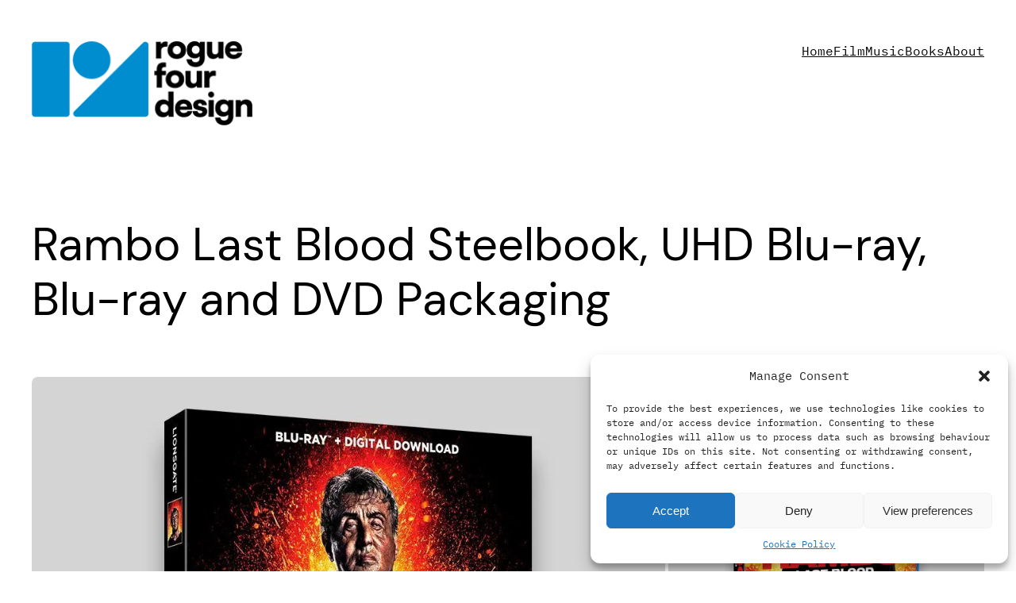

--- FILE ---
content_type: text/html; charset=UTF-8
request_url: https://www.roguefour.co.uk/2021/09/rambo-last-blood-steelbook-uhd-blu-ray-blu-ray-and-dvd-packaging/
body_size: 29689
content:
<!DOCTYPE html>
<html lang="en-GB">
<head>
	<meta charset="UTF-8" />
	<meta name="viewport" content="width=device-width, initial-scale=1" />
<meta name='robots' content='max-image-preview:large' />
	<style>img:is([sizes="auto" i], [sizes^="auto," i]) { contain-intrinsic-size: 3000px 1500px }</style>
	<title>Rambo Last Blood Steelbook, UHD Blu-ray, Blu-ray and DVD Packaging &#8211; Rogue Four Design</title>
<link rel='dns-prefetch' href='//www.roguefour.co.uk' />
<link rel='dns-prefetch' href='//secure.gravatar.com' />
<link rel='dns-prefetch' href='//stats.wp.com' />
<link rel='dns-prefetch' href='//v0.wordpress.com' />
<link rel='preconnect' href='//i0.wp.com' />
<link rel='preconnect' href='//c0.wp.com' />
<link rel="alternate" type="application/rss+xml" title="Rogue Four Design &raquo; Feed" href="https://www.roguefour.co.uk/feed/" />
<link rel="alternate" type="application/rss+xml" title="Rogue Four Design &raquo; Comments Feed" href="https://www.roguefour.co.uk/comments/feed/" />
<link rel="alternate" type="application/rss+xml" title="Rogue Four Design &raquo; Rambo Last Blood Steelbook, UHD Blu-ray, Blu-ray and DVD Packaging Comments Feed" href="https://www.roguefour.co.uk/2021/09/rambo-last-blood-steelbook-uhd-blu-ray-blu-ray-and-dvd-packaging/feed/" />
<script>
window._wpemojiSettings = {"baseUrl":"https:\/\/s.w.org\/images\/core\/emoji\/15.0.3\/72x72\/","ext":".png","svgUrl":"https:\/\/s.w.org\/images\/core\/emoji\/15.0.3\/svg\/","svgExt":".svg","source":{"concatemoji":"https:\/\/www.roguefour.co.uk\/wp-includes\/js\/wp-emoji-release.min.js?ver=6.7.4"}};
/*! This file is auto-generated */
!function(i,n){var o,s,e;function c(e){try{var t={supportTests:e,timestamp:(new Date).valueOf()};sessionStorage.setItem(o,JSON.stringify(t))}catch(e){}}function p(e,t,n){e.clearRect(0,0,e.canvas.width,e.canvas.height),e.fillText(t,0,0);var t=new Uint32Array(e.getImageData(0,0,e.canvas.width,e.canvas.height).data),r=(e.clearRect(0,0,e.canvas.width,e.canvas.height),e.fillText(n,0,0),new Uint32Array(e.getImageData(0,0,e.canvas.width,e.canvas.height).data));return t.every(function(e,t){return e===r[t]})}function u(e,t,n){switch(t){case"flag":return n(e,"\ud83c\udff3\ufe0f\u200d\u26a7\ufe0f","\ud83c\udff3\ufe0f\u200b\u26a7\ufe0f")?!1:!n(e,"\ud83c\uddfa\ud83c\uddf3","\ud83c\uddfa\u200b\ud83c\uddf3")&&!n(e,"\ud83c\udff4\udb40\udc67\udb40\udc62\udb40\udc65\udb40\udc6e\udb40\udc67\udb40\udc7f","\ud83c\udff4\u200b\udb40\udc67\u200b\udb40\udc62\u200b\udb40\udc65\u200b\udb40\udc6e\u200b\udb40\udc67\u200b\udb40\udc7f");case"emoji":return!n(e,"\ud83d\udc26\u200d\u2b1b","\ud83d\udc26\u200b\u2b1b")}return!1}function f(e,t,n){var r="undefined"!=typeof WorkerGlobalScope&&self instanceof WorkerGlobalScope?new OffscreenCanvas(300,150):i.createElement("canvas"),a=r.getContext("2d",{willReadFrequently:!0}),o=(a.textBaseline="top",a.font="600 32px Arial",{});return e.forEach(function(e){o[e]=t(a,e,n)}),o}function t(e){var t=i.createElement("script");t.src=e,t.defer=!0,i.head.appendChild(t)}"undefined"!=typeof Promise&&(o="wpEmojiSettingsSupports",s=["flag","emoji"],n.supports={everything:!0,everythingExceptFlag:!0},e=new Promise(function(e){i.addEventListener("DOMContentLoaded",e,{once:!0})}),new Promise(function(t){var n=function(){try{var e=JSON.parse(sessionStorage.getItem(o));if("object"==typeof e&&"number"==typeof e.timestamp&&(new Date).valueOf()<e.timestamp+604800&&"object"==typeof e.supportTests)return e.supportTests}catch(e){}return null}();if(!n){if("undefined"!=typeof Worker&&"undefined"!=typeof OffscreenCanvas&&"undefined"!=typeof URL&&URL.createObjectURL&&"undefined"!=typeof Blob)try{var e="postMessage("+f.toString()+"("+[JSON.stringify(s),u.toString(),p.toString()].join(",")+"));",r=new Blob([e],{type:"text/javascript"}),a=new Worker(URL.createObjectURL(r),{name:"wpTestEmojiSupports"});return void(a.onmessage=function(e){c(n=e.data),a.terminate(),t(n)})}catch(e){}c(n=f(s,u,p))}t(n)}).then(function(e){for(var t in e)n.supports[t]=e[t],n.supports.everything=n.supports.everything&&n.supports[t],"flag"!==t&&(n.supports.everythingExceptFlag=n.supports.everythingExceptFlag&&n.supports[t]);n.supports.everythingExceptFlag=n.supports.everythingExceptFlag&&!n.supports.flag,n.DOMReady=!1,n.readyCallback=function(){n.DOMReady=!0}}).then(function(){return e}).then(function(){var e;n.supports.everything||(n.readyCallback(),(e=n.source||{}).concatemoji?t(e.concatemoji):e.wpemoji&&e.twemoji&&(t(e.twemoji),t(e.wpemoji)))}))}((window,document),window._wpemojiSettings);
</script>
<link rel='stylesheet' id='jetpack_related-posts-css' href='https://c0.wp.com/p/jetpack/14.2.1/modules/related-posts/related-posts.css' media='all' />
<style id='wp-block-site-logo-inline-css'>
.wp-block-site-logo{box-sizing:border-box;line-height:0}.wp-block-site-logo a{display:inline-block;line-height:0}.wp-block-site-logo.is-default-size img{height:auto;width:120px}.wp-block-site-logo img{height:auto;max-width:100%}.wp-block-site-logo a,.wp-block-site-logo img{border-radius:inherit}.wp-block-site-logo.aligncenter{margin-left:auto;margin-right:auto;text-align:center}:root :where(.wp-block-site-logo.is-style-rounded){border-radius:9999px}
</style>
<style id='wp-block-navigation-link-inline-css'>
.wp-block-navigation .wp-block-navigation-item__label{overflow-wrap:break-word}.wp-block-navigation .wp-block-navigation-item__description{display:none}.link-ui-tools{border-top:1px solid #f0f0f0;padding:8px}.link-ui-block-inserter{padding-top:8px}.link-ui-block-inserter__back{margin-left:8px;text-transform:uppercase}
</style>
<link rel='stylesheet' id='wp-block-navigation-css' href='https://c0.wp.com/c/6.7.4/wp-includes/blocks/navigation/style.min.css' media='all' />
<style id='wp-block-group-inline-css'>
.wp-block-group{box-sizing:border-box}:where(.wp-block-group.wp-block-group-is-layout-constrained){position:relative}
</style>
<style id='wp-block-post-title-inline-css'>
.wp-block-post-title{box-sizing:border-box;word-break:break-word}.wp-block-post-title :where(a){display:inline-block;font-family:inherit;font-size:inherit;font-style:inherit;font-weight:inherit;letter-spacing:inherit;line-height:inherit;text-decoration:inherit}
</style>
<style id='wp-block-spacer-inline-css'>
.wp-block-spacer{clear:both}
</style>
<link rel='stylesheet' id='jetpack-block-tiled-gallery-css' href='https://www.roguefour.co.uk/wp-content/plugins/jetpack/_inc/blocks/tiled-gallery/view.css?minify=false&#038;ver=14.2.1' media='all' />
<link rel='stylesheet' id='jetpack-carousel-swiper-css-css' href='https://c0.wp.com/p/jetpack/14.2.1/modules/carousel/swiper-bundle.css' media='all' />
<link rel='stylesheet' id='jetpack-carousel-css' href='https://c0.wp.com/p/jetpack/14.2.1/modules/carousel/jetpack-carousel.css' media='all' />
<style id='wp-block-paragraph-inline-css'>
.is-small-text{font-size:.875em}.is-regular-text{font-size:1em}.is-large-text{font-size:2.25em}.is-larger-text{font-size:3em}.has-drop-cap:not(:focus):first-letter{float:left;font-size:8.4em;font-style:normal;font-weight:100;line-height:.68;margin:.05em .1em 0 0;text-transform:uppercase}body.rtl .has-drop-cap:not(:focus):first-letter{float:none;margin-left:.1em}p.has-drop-cap.has-background{overflow:hidden}:root :where(p.has-background){padding:1.25em 2.375em}:where(p.has-text-color:not(.has-link-color)) a{color:inherit}p.has-text-align-left[style*="writing-mode:vertical-lr"],p.has-text-align-right[style*="writing-mode:vertical-rl"]{rotate:180deg}
</style>
<style id='wp-block-post-content-inline-css'>
.wp-block-post-content{display:flow-root}
</style>
<style id='wp-block-columns-inline-css'>
.wp-block-columns{align-items:normal!important;box-sizing:border-box;display:flex;flex-wrap:wrap!important}@media (min-width:782px){.wp-block-columns{flex-wrap:nowrap!important}}.wp-block-columns.are-vertically-aligned-top{align-items:flex-start}.wp-block-columns.are-vertically-aligned-center{align-items:center}.wp-block-columns.are-vertically-aligned-bottom{align-items:flex-end}@media (max-width:781px){.wp-block-columns:not(.is-not-stacked-on-mobile)>.wp-block-column{flex-basis:100%!important}}@media (min-width:782px){.wp-block-columns:not(.is-not-stacked-on-mobile)>.wp-block-column{flex-basis:0;flex-grow:1}.wp-block-columns:not(.is-not-stacked-on-mobile)>.wp-block-column[style*=flex-basis]{flex-grow:0}}.wp-block-columns.is-not-stacked-on-mobile{flex-wrap:nowrap!important}.wp-block-columns.is-not-stacked-on-mobile>.wp-block-column{flex-basis:0;flex-grow:1}.wp-block-columns.is-not-stacked-on-mobile>.wp-block-column[style*=flex-basis]{flex-grow:0}:where(.wp-block-columns){margin-bottom:1.75em}:where(.wp-block-columns.has-background){padding:1.25em 2.375em}.wp-block-column{flex-grow:1;min-width:0;overflow-wrap:break-word;word-break:break-word}.wp-block-column.is-vertically-aligned-top{align-self:flex-start}.wp-block-column.is-vertically-aligned-center{align-self:center}.wp-block-column.is-vertically-aligned-bottom{align-self:flex-end}.wp-block-column.is-vertically-aligned-stretch{align-self:stretch}.wp-block-column.is-vertically-aligned-bottom,.wp-block-column.is-vertically-aligned-center,.wp-block-column.is-vertically-aligned-top{width:100%}
</style>
<style id='jetpack-block-sharing-button-inline-css'>
a.jetpack-sharing-button__button{color:inherit}.jetpack-sharing-button__button{align-items:center;background:#fff;border-radius:4px;box-shadow:0 1px 2px #0000001f,0 0 0 1px #0000001f;color:#2c3338;color:inherit;cursor:default;display:flex;flex-direction:row;font-size:inherit;font-weight:500;height:auto;justify-content:center;line-height:23px;margin:4px 4px 0;padding:4px 9px 3px;text-decoration:none}.jetpack-sharing-button__button svg{height:1.5em;width:1.5em;fill:currentColor}.jetpack-sharing-button__button:hover{box-shadow:0 1px 2px #00000038,0 0 0 1px #00000038;cursor:pointer}.jetpack-sharing-button__button.components-button{font-size:inherit;padding:4px 11px 3px 9px}.jetpack-sharing-button__button.style-icon{border:0;border-radius:50%;box-shadow:none;color:#fff;height:auto;line-height:1;margin-bottom:0;padding:7px;position:relative;top:-2px;width:auto}.jetpack-sharing-button__button.style-icon.share-bluesky{background:#0085ff}.jetpack-sharing-button__button.style-icon.share-x{background:#000}.jetpack-sharing-button__button.style-icon.share-print{background:#c5c2c2}.jetpack-sharing-button__button.style-icon.share-reddit{background:#5f99cf}.jetpack-sharing-button__button.style-icon.share-skype{background:#00aff0}.jetpack-sharing-button__button.style-icon.share-facebook{background:#0866ff}.jetpack-sharing-button__button.style-icon.share-linkedin{background:#0976b4}.jetpack-sharing-button__button.style-icon.share-mail{background:#c5c2c2}.jetpack-sharing-button__button.style-icon.share-twitter{background:#55acee}.jetpack-sharing-button__button.style-icon.share-tumblr{background:#35465c}.jetpack-sharing-button__button.style-icon.share-pinterest{background:#cc2127}.jetpack-sharing-button__button.style-icon.share-pocket{background:#ee4256}.jetpack-sharing-button__button.style-icon.share-telegram{background:#08c}.jetpack-sharing-button__button.style-icon.share-threads{background:#000}.jetpack-sharing-button__button.style-icon.share-whatsapp{background:#43d854}.jetpack-sharing-button__button.style-icon.share-mastodon{background:#6364ff}.jetpack-sharing-button__button.style-icon.share-nextdoor{background:#8ed500}.jetpack-sharing-button__button.style-icon.share-share{background:#000}.jetpack-sharing-button__button.style-icon.is-custom{padding:8px;top:2px}.jetpack-sharing-button__button.style-icon-text{margin-inline-end:4px;padding-inline-end:11px}.style-icon .jetpack-sharing-button__service-label,.style-text .sharing-buttons-preview-button__custom-icon,.style-text .social-logo{display:none}.jetpack-sharing-button__list-item{display:flex;flex-direction:row;flex-wrap:wrap;gap:5px;list-style-type:none;padding:0}.jetpack-sharing-button__list-item:first-child .jetpack-sharing-button__button{margin-inline-start:0}.style-icon-text .jetpack-sharing-button__service-label{margin-inline-start:5px}.tooltip{display:inline-block;position:relative}.tooltip .tooltiptext{background-color:#555;border-radius:6px;bottom:120%;color:#fff;display:none;padding:5px;position:absolute;text-align:center;width:5.5em}
</style>
<style id='jetpack-sharing-buttons-style-inline-css'>
.jetpack-sharing-buttons__services-list{display:flex;flex-direction:row;flex-wrap:wrap;gap:0;list-style-type:none;margin:5px;padding:0}.jetpack-sharing-buttons__services-list.has-small-icon-size{font-size:12px}.jetpack-sharing-buttons__services-list.has-normal-icon-size{font-size:16px}.jetpack-sharing-buttons__services-list.has-large-icon-size{font-size:24px}.jetpack-sharing-buttons__services-list.has-huge-icon-size{font-size:36px}@media print{.jetpack-sharing-buttons__services-list{display:none!important}}.editor-styles-wrapper .wp-block-jetpack-sharing-buttons{gap:0;padding-inline-start:0}ul.jetpack-sharing-buttons__services-list.has-background{padding:1.25em 2.375em}
</style>
<style id='wp-block-post-navigation-link-inline-css'>
.wp-block-post-navigation-link .wp-block-post-navigation-link__arrow-previous{display:inline-block;margin-right:1ch}.wp-block-post-navigation-link .wp-block-post-navigation-link__arrow-previous:not(.is-arrow-chevron){transform:scaleX(1)}.wp-block-post-navigation-link .wp-block-post-navigation-link__arrow-next{display:inline-block;margin-left:1ch}.wp-block-post-navigation-link .wp-block-post-navigation-link__arrow-next:not(.is-arrow-chevron){transform:scaleX(1)}.wp-block-post-navigation-link.has-text-align-left[style*="writing-mode: vertical-lr"],.wp-block-post-navigation-link.has-text-align-right[style*="writing-mode: vertical-rl"]{rotate:180deg}
</style>
<style id='wp-block-separator-inline-css'>
@charset "UTF-8";.wp-block-separator{border:none;border-top:2px solid}:root :where(.wp-block-separator.is-style-dots){height:auto;line-height:1;text-align:center}:root :where(.wp-block-separator.is-style-dots):before{color:currentColor;content:"···";font-family:serif;font-size:1.5em;letter-spacing:2em;padding-left:2em}.wp-block-separator.is-style-dots{background:none!important;border:none!important}
</style>
<style id='wp-block-post-date-inline-css'>
.wp-block-post-date{box-sizing:border-box}
</style>
<style id='wp-block-post-terms-inline-css'>
.wp-block-post-terms{box-sizing:border-box}.wp-block-post-terms .wp-block-post-terms__separator{white-space:pre-wrap}
</style>
<style id='wp-block-post-author-inline-css'>
.wp-block-post-author{box-sizing:border-box;display:flex;flex-wrap:wrap}.wp-block-post-author__byline{font-size:.5em;margin-bottom:0;margin-top:0;width:100%}.wp-block-post-author__avatar{margin-right:1em}.wp-block-post-author__bio{font-size:.7em;margin-bottom:.7em}.wp-block-post-author__content{flex-basis:0;flex-grow:1}.wp-block-post-author__name{margin:0}
</style>
<style id='wp-block-heading-inline-css'>
h1.has-background,h2.has-background,h3.has-background,h4.has-background,h5.has-background,h6.has-background{padding:1.25em 2.375em}h1.has-text-align-left[style*=writing-mode]:where([style*=vertical-lr]),h1.has-text-align-right[style*=writing-mode]:where([style*=vertical-rl]),h2.has-text-align-left[style*=writing-mode]:where([style*=vertical-lr]),h2.has-text-align-right[style*=writing-mode]:where([style*=vertical-rl]),h3.has-text-align-left[style*=writing-mode]:where([style*=vertical-lr]),h3.has-text-align-right[style*=writing-mode]:where([style*=vertical-rl]),h4.has-text-align-left[style*=writing-mode]:where([style*=vertical-lr]),h4.has-text-align-right[style*=writing-mode]:where([style*=vertical-rl]),h5.has-text-align-left[style*=writing-mode]:where([style*=vertical-lr]),h5.has-text-align-right[style*=writing-mode]:where([style*=vertical-rl]),h6.has-text-align-left[style*=writing-mode]:where([style*=vertical-lr]),h6.has-text-align-right[style*=writing-mode]:where([style*=vertical-rl]){rotate:180deg}
</style>
<style id='wp-block-image-inline-css'>
.wp-block-image a{display:inline-block}.wp-block-image img{box-sizing:border-box;height:auto;max-width:100%;vertical-align:bottom}@media (prefers-reduced-motion:no-preference){.wp-block-image img.hide{visibility:hidden}.wp-block-image img.show{animation:show-content-image .4s}}.wp-block-image[style*=border-radius] img,.wp-block-image[style*=border-radius]>a{border-radius:inherit}.wp-block-image.has-custom-border img{box-sizing:border-box}.wp-block-image.aligncenter{text-align:center}.wp-block-image.alignfull a,.wp-block-image.alignwide a{width:100%}.wp-block-image.alignfull img,.wp-block-image.alignwide img{height:auto;width:100%}.wp-block-image .aligncenter,.wp-block-image .alignleft,.wp-block-image .alignright,.wp-block-image.aligncenter,.wp-block-image.alignleft,.wp-block-image.alignright{display:table}.wp-block-image .aligncenter>figcaption,.wp-block-image .alignleft>figcaption,.wp-block-image .alignright>figcaption,.wp-block-image.aligncenter>figcaption,.wp-block-image.alignleft>figcaption,.wp-block-image.alignright>figcaption{caption-side:bottom;display:table-caption}.wp-block-image .alignleft{float:left;margin:.5em 1em .5em 0}.wp-block-image .alignright{float:right;margin:.5em 0 .5em 1em}.wp-block-image .aligncenter{margin-left:auto;margin-right:auto}.wp-block-image :where(figcaption){margin-bottom:1em;margin-top:.5em}.wp-block-image.is-style-circle-mask img{border-radius:9999px}@supports ((-webkit-mask-image:none) or (mask-image:none)) or (-webkit-mask-image:none){.wp-block-image.is-style-circle-mask img{border-radius:0;-webkit-mask-image:url('data:image/svg+xml;utf8,<svg viewBox="0 0 100 100" xmlns="http://www.w3.org/2000/svg"><circle cx="50" cy="50" r="50"/></svg>');mask-image:url('data:image/svg+xml;utf8,<svg viewBox="0 0 100 100" xmlns="http://www.w3.org/2000/svg"><circle cx="50" cy="50" r="50"/></svg>');mask-mode:alpha;-webkit-mask-position:center;mask-position:center;-webkit-mask-repeat:no-repeat;mask-repeat:no-repeat;-webkit-mask-size:contain;mask-size:contain}}:root :where(.wp-block-image.is-style-rounded img,.wp-block-image .is-style-rounded img){border-radius:9999px}.wp-block-image figure{margin:0}.wp-lightbox-container{display:flex;flex-direction:column;position:relative}.wp-lightbox-container img{cursor:zoom-in}.wp-lightbox-container img:hover+button{opacity:1}.wp-lightbox-container button{align-items:center;-webkit-backdrop-filter:blur(16px) saturate(180%);backdrop-filter:blur(16px) saturate(180%);background-color:#5a5a5a40;border:none;border-radius:4px;cursor:zoom-in;display:flex;height:20px;justify-content:center;opacity:0;padding:0;position:absolute;right:16px;text-align:center;top:16px;transition:opacity .2s ease;width:20px;z-index:100}.wp-lightbox-container button:focus-visible{outline:3px auto #5a5a5a40;outline:3px auto -webkit-focus-ring-color;outline-offset:3px}.wp-lightbox-container button:hover{cursor:pointer;opacity:1}.wp-lightbox-container button:focus{opacity:1}.wp-lightbox-container button:focus,.wp-lightbox-container button:hover,.wp-lightbox-container button:not(:hover):not(:active):not(.has-background){background-color:#5a5a5a40;border:none}.wp-lightbox-overlay{box-sizing:border-box;cursor:zoom-out;height:100vh;left:0;overflow:hidden;position:fixed;top:0;visibility:hidden;width:100%;z-index:100000}.wp-lightbox-overlay .close-button{align-items:center;cursor:pointer;display:flex;justify-content:center;min-height:40px;min-width:40px;padding:0;position:absolute;right:calc(env(safe-area-inset-right) + 16px);top:calc(env(safe-area-inset-top) + 16px);z-index:5000000}.wp-lightbox-overlay .close-button:focus,.wp-lightbox-overlay .close-button:hover,.wp-lightbox-overlay .close-button:not(:hover):not(:active):not(.has-background){background:none;border:none}.wp-lightbox-overlay .lightbox-image-container{height:var(--wp--lightbox-container-height);left:50%;overflow:hidden;position:absolute;top:50%;transform:translate(-50%,-50%);transform-origin:top left;width:var(--wp--lightbox-container-width);z-index:9999999999}.wp-lightbox-overlay .wp-block-image{align-items:center;box-sizing:border-box;display:flex;height:100%;justify-content:center;margin:0;position:relative;transform-origin:0 0;width:100%;z-index:3000000}.wp-lightbox-overlay .wp-block-image img{height:var(--wp--lightbox-image-height);min-height:var(--wp--lightbox-image-height);min-width:var(--wp--lightbox-image-width);width:var(--wp--lightbox-image-width)}.wp-lightbox-overlay .wp-block-image figcaption{display:none}.wp-lightbox-overlay button{background:none;border:none}.wp-lightbox-overlay .scrim{background-color:#fff;height:100%;opacity:.9;position:absolute;width:100%;z-index:2000000}.wp-lightbox-overlay.active{animation:turn-on-visibility .25s both;visibility:visible}.wp-lightbox-overlay.active img{animation:turn-on-visibility .35s both}.wp-lightbox-overlay.show-closing-animation:not(.active){animation:turn-off-visibility .35s both}.wp-lightbox-overlay.show-closing-animation:not(.active) img{animation:turn-off-visibility .25s both}@media (prefers-reduced-motion:no-preference){.wp-lightbox-overlay.zoom.active{animation:none;opacity:1;visibility:visible}.wp-lightbox-overlay.zoom.active .lightbox-image-container{animation:lightbox-zoom-in .4s}.wp-lightbox-overlay.zoom.active .lightbox-image-container img{animation:none}.wp-lightbox-overlay.zoom.active .scrim{animation:turn-on-visibility .4s forwards}.wp-lightbox-overlay.zoom.show-closing-animation:not(.active){animation:none}.wp-lightbox-overlay.zoom.show-closing-animation:not(.active) .lightbox-image-container{animation:lightbox-zoom-out .4s}.wp-lightbox-overlay.zoom.show-closing-animation:not(.active) .lightbox-image-container img{animation:none}.wp-lightbox-overlay.zoom.show-closing-animation:not(.active) .scrim{animation:turn-off-visibility .4s forwards}}@keyframes show-content-image{0%{visibility:hidden}99%{visibility:hidden}to{visibility:visible}}@keyframes turn-on-visibility{0%{opacity:0}to{opacity:1}}@keyframes turn-off-visibility{0%{opacity:1;visibility:visible}99%{opacity:0;visibility:visible}to{opacity:0;visibility:hidden}}@keyframes lightbox-zoom-in{0%{transform:translate(calc((-100vw + var(--wp--lightbox-scrollbar-width))/2 + var(--wp--lightbox-initial-left-position)),calc(-50vh + var(--wp--lightbox-initial-top-position))) scale(var(--wp--lightbox-scale))}to{transform:translate(-50%,-50%) scale(1)}}@keyframes lightbox-zoom-out{0%{transform:translate(-50%,-50%) scale(1);visibility:visible}99%{visibility:visible}to{transform:translate(calc((-100vw + var(--wp--lightbox-scrollbar-width))/2 + var(--wp--lightbox-initial-left-position)),calc(-50vh + var(--wp--lightbox-initial-top-position))) scale(var(--wp--lightbox-scale));visibility:hidden}}
</style>
<style id='wp-emoji-styles-inline-css'>

	img.wp-smiley, img.emoji {
		display: inline !important;
		border: none !important;
		box-shadow: none !important;
		height: 1em !important;
		width: 1em !important;
		margin: 0 0.07em !important;
		vertical-align: -0.1em !important;
		background: none !important;
		padding: 0 !important;
	}
</style>
<style id='wp-block-library-inline-css'>
:root{--wp-admin-theme-color:#007cba;--wp-admin-theme-color--rgb:0,124,186;--wp-admin-theme-color-darker-10:#006ba1;--wp-admin-theme-color-darker-10--rgb:0,107,161;--wp-admin-theme-color-darker-20:#005a87;--wp-admin-theme-color-darker-20--rgb:0,90,135;--wp-admin-border-width-focus:2px;--wp-block-synced-color:#7a00df;--wp-block-synced-color--rgb:122,0,223;--wp-bound-block-color:var(--wp-block-synced-color)}@media (min-resolution:192dpi){:root{--wp-admin-border-width-focus:1.5px}}.wp-element-button{cursor:pointer}:root{--wp--preset--font-size--normal:16px;--wp--preset--font-size--huge:42px}:root .has-very-light-gray-background-color{background-color:#eee}:root .has-very-dark-gray-background-color{background-color:#313131}:root .has-very-light-gray-color{color:#eee}:root .has-very-dark-gray-color{color:#313131}:root .has-vivid-green-cyan-to-vivid-cyan-blue-gradient-background{background:linear-gradient(135deg,#00d084,#0693e3)}:root .has-purple-crush-gradient-background{background:linear-gradient(135deg,#34e2e4,#4721fb 50%,#ab1dfe)}:root .has-hazy-dawn-gradient-background{background:linear-gradient(135deg,#faaca8,#dad0ec)}:root .has-subdued-olive-gradient-background{background:linear-gradient(135deg,#fafae1,#67a671)}:root .has-atomic-cream-gradient-background{background:linear-gradient(135deg,#fdd79a,#004a59)}:root .has-nightshade-gradient-background{background:linear-gradient(135deg,#330968,#31cdcf)}:root .has-midnight-gradient-background{background:linear-gradient(135deg,#020381,#2874fc)}.has-regular-font-size{font-size:1em}.has-larger-font-size{font-size:2.625em}.has-normal-font-size{font-size:var(--wp--preset--font-size--normal)}.has-huge-font-size{font-size:var(--wp--preset--font-size--huge)}.has-text-align-center{text-align:center}.has-text-align-left{text-align:left}.has-text-align-right{text-align:right}#end-resizable-editor-section{display:none}.aligncenter{clear:both}.items-justified-left{justify-content:flex-start}.items-justified-center{justify-content:center}.items-justified-right{justify-content:flex-end}.items-justified-space-between{justify-content:space-between}.screen-reader-text{border:0;clip:rect(1px,1px,1px,1px);clip-path:inset(50%);height:1px;margin:-1px;overflow:hidden;padding:0;position:absolute;width:1px;word-wrap:normal!important}.screen-reader-text:focus{background-color:#ddd;clip:auto!important;clip-path:none;color:#444;display:block;font-size:1em;height:auto;left:5px;line-height:normal;padding:15px 23px 14px;text-decoration:none;top:5px;width:auto;z-index:100000}html :where(.has-border-color){border-style:solid}html :where([style*=border-top-color]){border-top-style:solid}html :where([style*=border-right-color]){border-right-style:solid}html :where([style*=border-bottom-color]){border-bottom-style:solid}html :where([style*=border-left-color]){border-left-style:solid}html :where([style*=border-width]){border-style:solid}html :where([style*=border-top-width]){border-top-style:solid}html :where([style*=border-right-width]){border-right-style:solid}html :where([style*=border-bottom-width]){border-bottom-style:solid}html :where([style*=border-left-width]){border-left-style:solid}html :where(img[class*=wp-image-]){height:auto;max-width:100%}:where(figure){margin:0 0 1em}html :where(.is-position-sticky){--wp-admin--admin-bar--position-offset:var(--wp-admin--admin-bar--height,0px)}@media screen and (max-width:600px){html :where(.is-position-sticky){--wp-admin--admin-bar--position-offset:0px}}
</style>
<style id='global-styles-inline-css'>
:root{--wp--preset--aspect-ratio--square: 1;--wp--preset--aspect-ratio--4-3: 4/3;--wp--preset--aspect-ratio--3-4: 3/4;--wp--preset--aspect-ratio--3-2: 3/2;--wp--preset--aspect-ratio--2-3: 2/3;--wp--preset--aspect-ratio--16-9: 16/9;--wp--preset--aspect-ratio--9-16: 9/16;--wp--preset--color--black: #000000;--wp--preset--color--cyan-bluish-gray: #abb8c3;--wp--preset--color--white: #ffffff;--wp--preset--color--pale-pink: #f78da7;--wp--preset--color--vivid-red: #cf2e2e;--wp--preset--color--luminous-vivid-orange: #ff6900;--wp--preset--color--luminous-vivid-amber: #fcb900;--wp--preset--color--light-green-cyan: #7bdcb5;--wp--preset--color--vivid-green-cyan: #00d084;--wp--preset--color--pale-cyan-blue: #8ed1fc;--wp--preset--color--vivid-cyan-blue: #0693e3;--wp--preset--color--vivid-purple: #9b51e0;--wp--preset--color--base: #ffffff;--wp--preset--color--contrast: #000000;--wp--preset--color--primary: #9DFF20;--wp--preset--color--secondary: #345C00;--wp--preset--color--tertiary: #F6F6F6;--wp--preset--color--custom-rogue-4: #008dcf;--wp--preset--color--custom-color-1: #000;--wp--preset--gradient--vivid-cyan-blue-to-vivid-purple: linear-gradient(135deg,rgba(6,147,227,1) 0%,rgb(155,81,224) 100%);--wp--preset--gradient--light-green-cyan-to-vivid-green-cyan: linear-gradient(135deg,rgb(122,220,180) 0%,rgb(0,208,130) 100%);--wp--preset--gradient--luminous-vivid-amber-to-luminous-vivid-orange: linear-gradient(135deg,rgba(252,185,0,1) 0%,rgba(255,105,0,1) 100%);--wp--preset--gradient--luminous-vivid-orange-to-vivid-red: linear-gradient(135deg,rgba(255,105,0,1) 0%,rgb(207,46,46) 100%);--wp--preset--gradient--very-light-gray-to-cyan-bluish-gray: linear-gradient(135deg,rgb(238,238,238) 0%,rgb(169,184,195) 100%);--wp--preset--gradient--cool-to-warm-spectrum: linear-gradient(135deg,rgb(74,234,220) 0%,rgb(151,120,209) 20%,rgb(207,42,186) 40%,rgb(238,44,130) 60%,rgb(251,105,98) 80%,rgb(254,248,76) 100%);--wp--preset--gradient--blush-light-purple: linear-gradient(135deg,rgb(255,206,236) 0%,rgb(152,150,240) 100%);--wp--preset--gradient--blush-bordeaux: linear-gradient(135deg,rgb(254,205,165) 0%,rgb(254,45,45) 50%,rgb(107,0,62) 100%);--wp--preset--gradient--luminous-dusk: linear-gradient(135deg,rgb(255,203,112) 0%,rgb(199,81,192) 50%,rgb(65,88,208) 100%);--wp--preset--gradient--pale-ocean: linear-gradient(135deg,rgb(255,245,203) 0%,rgb(182,227,212) 50%,rgb(51,167,181) 100%);--wp--preset--gradient--electric-grass: linear-gradient(135deg,rgb(202,248,128) 0%,rgb(113,206,126) 100%);--wp--preset--gradient--midnight: linear-gradient(135deg,rgb(2,3,129) 0%,rgb(40,116,252) 100%);--wp--preset--font-size--small: clamp(0.875rem, 0.875rem + ((1vw - 0.2rem) * 0.227), 1rem);--wp--preset--font-size--medium: clamp(1rem, 1rem + ((1vw - 0.2rem) * 0.227), 1.125rem);--wp--preset--font-size--large: clamp(1.75rem, 1.75rem + ((1vw - 0.2rem) * 0.227), 1.875rem);--wp--preset--font-size--x-large: 2.25rem;--wp--preset--font-size--xx-large: clamp(6.1rem, 6.1rem + ((1vw - 0.2rem) * 7.091), 10rem);--wp--preset--font-family--dm-sans: "DM Sans", sans-serif;--wp--preset--font-family--ibm-plex-mono: 'IBM Plex Mono', monospace;--wp--preset--font-family--inter: "Inter", sans-serif;--wp--preset--font-family--system-font: -apple-system,BlinkMacSystemFont,"Segoe UI",Roboto,Oxygen-Sans,Ubuntu,Cantarell,"Helvetica Neue",sans-serif;--wp--preset--font-family--source-serif-pro: "Source Serif Pro", serif;--wp--preset--spacing--20: 0.44rem;--wp--preset--spacing--30: clamp(1.5rem, 5vw, 2rem);--wp--preset--spacing--40: clamp(1.8rem, 1.8rem + ((1vw - 0.48rem) * 2.885), 3rem);--wp--preset--spacing--50: clamp(2.5rem, 8vw, 4.5rem);--wp--preset--spacing--60: clamp(3.75rem, 10vw, 7rem);--wp--preset--spacing--70: clamp(5rem, 5.25rem + ((1vw - 0.48rem) * 9.096), 8rem);--wp--preset--spacing--80: clamp(7rem, 14vw, 11rem);--wp--preset--shadow--natural: 6px 6px 9px rgba(0, 0, 0, 0.2);--wp--preset--shadow--deep: 12px 12px 50px rgba(0, 0, 0, 0.4);--wp--preset--shadow--sharp: 6px 6px 0px rgba(0, 0, 0, 0.2);--wp--preset--shadow--outlined: 6px 6px 0px -3px rgba(255, 255, 255, 1), 6px 6px rgba(0, 0, 0, 1);--wp--preset--shadow--crisp: 6px 6px 0px rgba(0, 0, 0, 1);}:root { --wp--style--global--content-size: 1200px;--wp--style--global--wide-size: 1200px; }:where(body) { margin: 0; }.wp-site-blocks { padding-top: var(--wp--style--root--padding-top); padding-bottom: var(--wp--style--root--padding-bottom); }.has-global-padding { padding-right: var(--wp--style--root--padding-right); padding-left: var(--wp--style--root--padding-left); }.has-global-padding > .alignfull { margin-right: calc(var(--wp--style--root--padding-right) * -1); margin-left: calc(var(--wp--style--root--padding-left) * -1); }.has-global-padding :where(:not(.alignfull.is-layout-flow) > .has-global-padding:not(.wp-block-block, .alignfull)) { padding-right: 0; padding-left: 0; }.has-global-padding :where(:not(.alignfull.is-layout-flow) > .has-global-padding:not(.wp-block-block, .alignfull)) > .alignfull { margin-left: 0; margin-right: 0; }.wp-site-blocks > .alignleft { float: left; margin-right: 2em; }.wp-site-blocks > .alignright { float: right; margin-left: 2em; }.wp-site-blocks > .aligncenter { justify-content: center; margin-left: auto; margin-right: auto; }:where(.wp-site-blocks) > * { margin-block-start: 0.9rem; margin-block-end: 0; }:where(.wp-site-blocks) > :first-child { margin-block-start: 0; }:where(.wp-site-blocks) > :last-child { margin-block-end: 0; }:root { --wp--style--block-gap: 0.9rem; }:root :where(.is-layout-flow) > :first-child{margin-block-start: 0;}:root :where(.is-layout-flow) > :last-child{margin-block-end: 0;}:root :where(.is-layout-flow) > *{margin-block-start: 0.9rem;margin-block-end: 0;}:root :where(.is-layout-constrained) > :first-child{margin-block-start: 0;}:root :where(.is-layout-constrained) > :last-child{margin-block-end: 0;}:root :where(.is-layout-constrained) > *{margin-block-start: 0.9rem;margin-block-end: 0;}:root :where(.is-layout-flex){gap: 0.9rem;}:root :where(.is-layout-grid){gap: 0.9rem;}.is-layout-flow > .alignleft{float: left;margin-inline-start: 0;margin-inline-end: 2em;}.is-layout-flow > .alignright{float: right;margin-inline-start: 2em;margin-inline-end: 0;}.is-layout-flow > .aligncenter{margin-left: auto !important;margin-right: auto !important;}.is-layout-constrained > .alignleft{float: left;margin-inline-start: 0;margin-inline-end: 2em;}.is-layout-constrained > .alignright{float: right;margin-inline-start: 2em;margin-inline-end: 0;}.is-layout-constrained > .aligncenter{margin-left: auto !important;margin-right: auto !important;}.is-layout-constrained > :where(:not(.alignleft):not(.alignright):not(.alignfull)){max-width: var(--wp--style--global--content-size);margin-left: auto !important;margin-right: auto !important;}.is-layout-constrained > .alignwide{max-width: var(--wp--style--global--wide-size);}body .is-layout-flex{display: flex;}.is-layout-flex{flex-wrap: wrap;align-items: center;}.is-layout-flex > :is(*, div){margin: 0;}body .is-layout-grid{display: grid;}.is-layout-grid > :is(*, div){margin: 0;}body{background-color: var(--wp--preset--color--base);color: var(--wp--preset--color--contrast);font-family: var(--wp--preset--font-family--ibm-plex-mono);font-size: var(--wp--preset--font-size--small);line-height: 1.6;--wp--style--root--padding-top: var(--wp--preset--spacing--40);--wp--style--root--padding-right: var(--wp--preset--spacing--30);--wp--style--root--padding-bottom: 0px;--wp--style--root--padding-left: var(--wp--preset--spacing--30);}a:where(:not(.wp-element-button)){color: var(--wp--preset--color--contrast);font-family: var(--wp--preset--font-family--ibm-plex-mono);text-decoration: underline;}:root :where(a:where(:not(.wp-element-button)):hover){text-decoration: none;}:root :where(a:where(:not(.wp-element-button)):focus){text-decoration: underline dashed;}:root :where(a:where(:not(.wp-element-button)):active){color: var(--wp--preset--color--secondary);text-decoration: none;}h1, h2, h3, h4, h5, h6{font-family: var(--wp--preset--font-family--dm-sans);font-weight: 400;line-height: 1.4;}h1{font-size: clamp(2.032rem, 2.032rem + ((1vw - 0.2rem) * 2.896), 3.625rem);line-height: 1.2;}h2{font-size: clamp(2.625rem, calc(2.625rem + ((1vw - 0.48rem) * 8.4135)), 3.25rem);line-height: 1.2;}h3{font-size: var(--wp--preset--font-size--x-large);}h4{font-size: var(--wp--preset--font-size--large);}h5{font-size: var(--wp--preset--font-size--medium);font-weight: 700;text-transform: uppercase;}h6{font-size: var(--wp--preset--font-size--medium);text-transform: uppercase;}:root :where(.wp-element-button, .wp-block-button__link){background-color: var(--wp--preset--color--vivid-cyan-blue);border-radius: 0;border-width: 0;color: var(--wp--preset--color--base);font-family: var(--wp--preset--font-family--ibm-plex-mono);font-size: inherit;line-height: inherit;padding: calc(0.667em + 2px) calc(1.333em + 2px);text-decoration: none;}:root :where(.wp-element-button:visited, .wp-block-button__link:visited){color: var(--wp--preset--color--contrast);}:root :where(.wp-element-button:hover, .wp-block-button__link:hover){background-color: var(--wp--preset--color--contrast);color: var(--wp--preset--color--base);}:root :where(.wp-element-button:focus, .wp-block-button__link:focus){background-color: var(--wp--preset--color--contrast);color: var(--wp--preset--color--base);}:root :where(.wp-element-button:active, .wp-block-button__link:active){background-color: var(--wp--preset--color--secondary);color: var(--wp--preset--color--base);}:root :where(.wp-element-caption, .wp-block-audio figcaption, .wp-block-embed figcaption, .wp-block-gallery figcaption, .wp-block-image figcaption, .wp-block-table figcaption, .wp-block-video figcaption){font-family: var(--wp--preset--font-family--ibm-plex-mono);}.has-black-color{color: var(--wp--preset--color--black) !important;}.has-cyan-bluish-gray-color{color: var(--wp--preset--color--cyan-bluish-gray) !important;}.has-white-color{color: var(--wp--preset--color--white) !important;}.has-pale-pink-color{color: var(--wp--preset--color--pale-pink) !important;}.has-vivid-red-color{color: var(--wp--preset--color--vivid-red) !important;}.has-luminous-vivid-orange-color{color: var(--wp--preset--color--luminous-vivid-orange) !important;}.has-luminous-vivid-amber-color{color: var(--wp--preset--color--luminous-vivid-amber) !important;}.has-light-green-cyan-color{color: var(--wp--preset--color--light-green-cyan) !important;}.has-vivid-green-cyan-color{color: var(--wp--preset--color--vivid-green-cyan) !important;}.has-pale-cyan-blue-color{color: var(--wp--preset--color--pale-cyan-blue) !important;}.has-vivid-cyan-blue-color{color: var(--wp--preset--color--vivid-cyan-blue) !important;}.has-vivid-purple-color{color: var(--wp--preset--color--vivid-purple) !important;}.has-base-color{color: var(--wp--preset--color--base) !important;}.has-contrast-color{color: var(--wp--preset--color--contrast) !important;}.has-primary-color{color: var(--wp--preset--color--primary) !important;}.has-secondary-color{color: var(--wp--preset--color--secondary) !important;}.has-tertiary-color{color: var(--wp--preset--color--tertiary) !important;}.has-custom-rogue-4-color{color: var(--wp--preset--color--custom-rogue-4) !important;}.has-custom-color-1-color{color: var(--wp--preset--color--custom-color-1) !important;}.has-black-background-color{background-color: var(--wp--preset--color--black) !important;}.has-cyan-bluish-gray-background-color{background-color: var(--wp--preset--color--cyan-bluish-gray) !important;}.has-white-background-color{background-color: var(--wp--preset--color--white) !important;}.has-pale-pink-background-color{background-color: var(--wp--preset--color--pale-pink) !important;}.has-vivid-red-background-color{background-color: var(--wp--preset--color--vivid-red) !important;}.has-luminous-vivid-orange-background-color{background-color: var(--wp--preset--color--luminous-vivid-orange) !important;}.has-luminous-vivid-amber-background-color{background-color: var(--wp--preset--color--luminous-vivid-amber) !important;}.has-light-green-cyan-background-color{background-color: var(--wp--preset--color--light-green-cyan) !important;}.has-vivid-green-cyan-background-color{background-color: var(--wp--preset--color--vivid-green-cyan) !important;}.has-pale-cyan-blue-background-color{background-color: var(--wp--preset--color--pale-cyan-blue) !important;}.has-vivid-cyan-blue-background-color{background-color: var(--wp--preset--color--vivid-cyan-blue) !important;}.has-vivid-purple-background-color{background-color: var(--wp--preset--color--vivid-purple) !important;}.has-base-background-color{background-color: var(--wp--preset--color--base) !important;}.has-contrast-background-color{background-color: var(--wp--preset--color--contrast) !important;}.has-primary-background-color{background-color: var(--wp--preset--color--primary) !important;}.has-secondary-background-color{background-color: var(--wp--preset--color--secondary) !important;}.has-tertiary-background-color{background-color: var(--wp--preset--color--tertiary) !important;}.has-custom-rogue-4-background-color{background-color: var(--wp--preset--color--custom-rogue-4) !important;}.has-custom-color-1-background-color{background-color: var(--wp--preset--color--custom-color-1) !important;}.has-black-border-color{border-color: var(--wp--preset--color--black) !important;}.has-cyan-bluish-gray-border-color{border-color: var(--wp--preset--color--cyan-bluish-gray) !important;}.has-white-border-color{border-color: var(--wp--preset--color--white) !important;}.has-pale-pink-border-color{border-color: var(--wp--preset--color--pale-pink) !important;}.has-vivid-red-border-color{border-color: var(--wp--preset--color--vivid-red) !important;}.has-luminous-vivid-orange-border-color{border-color: var(--wp--preset--color--luminous-vivid-orange) !important;}.has-luminous-vivid-amber-border-color{border-color: var(--wp--preset--color--luminous-vivid-amber) !important;}.has-light-green-cyan-border-color{border-color: var(--wp--preset--color--light-green-cyan) !important;}.has-vivid-green-cyan-border-color{border-color: var(--wp--preset--color--vivid-green-cyan) !important;}.has-pale-cyan-blue-border-color{border-color: var(--wp--preset--color--pale-cyan-blue) !important;}.has-vivid-cyan-blue-border-color{border-color: var(--wp--preset--color--vivid-cyan-blue) !important;}.has-vivid-purple-border-color{border-color: var(--wp--preset--color--vivid-purple) !important;}.has-base-border-color{border-color: var(--wp--preset--color--base) !important;}.has-contrast-border-color{border-color: var(--wp--preset--color--contrast) !important;}.has-primary-border-color{border-color: var(--wp--preset--color--primary) !important;}.has-secondary-border-color{border-color: var(--wp--preset--color--secondary) !important;}.has-tertiary-border-color{border-color: var(--wp--preset--color--tertiary) !important;}.has-custom-rogue-4-border-color{border-color: var(--wp--preset--color--custom-rogue-4) !important;}.has-custom-color-1-border-color{border-color: var(--wp--preset--color--custom-color-1) !important;}.has-vivid-cyan-blue-to-vivid-purple-gradient-background{background: var(--wp--preset--gradient--vivid-cyan-blue-to-vivid-purple) !important;}.has-light-green-cyan-to-vivid-green-cyan-gradient-background{background: var(--wp--preset--gradient--light-green-cyan-to-vivid-green-cyan) !important;}.has-luminous-vivid-amber-to-luminous-vivid-orange-gradient-background{background: var(--wp--preset--gradient--luminous-vivid-amber-to-luminous-vivid-orange) !important;}.has-luminous-vivid-orange-to-vivid-red-gradient-background{background: var(--wp--preset--gradient--luminous-vivid-orange-to-vivid-red) !important;}.has-very-light-gray-to-cyan-bluish-gray-gradient-background{background: var(--wp--preset--gradient--very-light-gray-to-cyan-bluish-gray) !important;}.has-cool-to-warm-spectrum-gradient-background{background: var(--wp--preset--gradient--cool-to-warm-spectrum) !important;}.has-blush-light-purple-gradient-background{background: var(--wp--preset--gradient--blush-light-purple) !important;}.has-blush-bordeaux-gradient-background{background: var(--wp--preset--gradient--blush-bordeaux) !important;}.has-luminous-dusk-gradient-background{background: var(--wp--preset--gradient--luminous-dusk) !important;}.has-pale-ocean-gradient-background{background: var(--wp--preset--gradient--pale-ocean) !important;}.has-electric-grass-gradient-background{background: var(--wp--preset--gradient--electric-grass) !important;}.has-midnight-gradient-background{background: var(--wp--preset--gradient--midnight) !important;}.has-small-font-size{font-size: var(--wp--preset--font-size--small) !important;}.has-medium-font-size{font-size: var(--wp--preset--font-size--medium) !important;}.has-large-font-size{font-size: var(--wp--preset--font-size--large) !important;}.has-x-large-font-size{font-size: var(--wp--preset--font-size--x-large) !important;}.has-xx-large-font-size{font-size: var(--wp--preset--font-size--xx-large) !important;}.has-dm-sans-font-family{font-family: var(--wp--preset--font-family--dm-sans) !important;}.has-ibm-plex-mono-font-family{font-family: var(--wp--preset--font-family--ibm-plex-mono) !important;}.has-inter-font-family{font-family: var(--wp--preset--font-family--inter) !important;}.has-system-font-font-family{font-family: var(--wp--preset--font-family--system-font) !important;}.has-source-serif-pro-font-family{font-family: var(--wp--preset--font-family--source-serif-pro) !important;}a:visited {
  color: black;
}
a:any-link {
  color: black;
}
img {
    border-radius: 8px;
}
:root :where(.wp-block-navigation){font-size: var(--wp--preset--font-size--small);}
:root :where(.wp-block-navigation a:where(:not(.wp-element-button))){text-decoration: none;}
:root :where(.wp-block-navigation a:where(:not(.wp-element-button)):hover){text-decoration: underline;}
:root :where(.wp-block-navigation a:where(:not(.wp-element-button)):focus){text-decoration: underline dashed;}
:root :where(.wp-block-navigation a:where(:not(.wp-element-button)):active){text-decoration: none;}
:root :where(.wp-block-post-author){font-size: var(--wp--preset--font-size--small);}
:root :where(.wp-block-post-content a:where(:not(.wp-element-button))){color: var(--wp--preset--color--secondary);}
:root :where(.wp-block-post-date){font-size: var(--wp--preset--font-size--small);font-weight: 400;}
:root :where(.wp-block-post-date a:where(:not(.wp-element-button))){text-decoration: none;}
:root :where(.wp-block-post-date a:where(:not(.wp-element-button)):hover){text-decoration: underline;}
:root :where(.wp-block-post-terms){font-size: var(--wp--preset--font-size--small);}
:root :where(.wp-block-post-title){font-weight: 400;margin-top: 1.25rem;margin-bottom: 1.25rem;}
:root :where(.wp-block-post-title a:where(:not(.wp-element-button))){text-decoration: none;}
:root :where(.wp-block-post-title a:where(:not(.wp-element-button)):hover){text-decoration: underline;}
:root :where(.wp-block-post-title a:where(:not(.wp-element-button)):focus){text-decoration: underline dashed;}
:root :where(.wp-block-post-title a:where(:not(.wp-element-button)):active){color: var(--wp--preset--color--secondary);text-decoration: none;}
:root :where(.wp-block-separator){}:root :where(.wp-block-separator:not(.is-style-wide):not(.is-style-dots):not(.alignwide):not(.alignfull)){width: 100px}
</style>
<style id='core-block-supports-inline-css'>
.wp-container-core-navigation-is-layout-1{flex-wrap:nowrap;gap:var(--wp--preset--spacing--30);}.wp-container-core-group-is-layout-1{justify-content:space-between;align-items:flex-start;}.wp-container-core-post-content-is-layout-1 > :where(:not(.alignleft):not(.alignright):not(.alignfull)){max-width:1200px;margin-left:auto !important;margin-right:auto !important;}.wp-container-core-post-content-is-layout-1 > .alignwide{max-width:1200px;}.wp-container-core-post-content-is-layout-1 .alignfull{max-width:none;}.wp-container-core-columns-is-layout-1{flex-wrap:nowrap;}.wp-container-core-columns-is-layout-2{flex-wrap:nowrap;}.wp-container-core-group-is-layout-5{gap:0.5ch;}.wp-container-core-group-is-layout-6{gap:0.5ch;}.wp-container-core-column-is-layout-4 > *{margin-block-start:0;margin-block-end:0;}.wp-container-core-column-is-layout-4 > * + *{margin-block-start:0px;margin-block-end:0;}.wp-container-core-group-is-layout-7{gap:0.5ch;flex-direction:column;align-items:flex-start;}.wp-container-core-column-is-layout-5 > *{margin-block-start:0;margin-block-end:0;}.wp-container-core-column-is-layout-5 > * + *{margin-block-start:0px;margin-block-end:0;}.wp-container-core-columns-is-layout-3{flex-wrap:nowrap;gap:var(--wp--preset--spacing--30);}.wp-elements-ba565acc7a6f5c57cfffb279974a0712 a:where(:not(.wp-element-button)){color:var(--wp--preset--color--tertiary);}.wp-elements-f551bc3ac723cd7f9e3b1609d2bd9b88 a:where(:not(.wp-element-button)){color:var(--wp--preset--color--pale-cyan-blue);}.wp-elements-8d5a979b7125bc0061240bd2c61e6188 a:where(:not(.wp-element-button)){color:var(--wp--preset--color--pale-cyan-blue);}.wp-elements-a1ee5e7c9abfd2587b3450802bc32548 a:where(:not(.wp-element-button)){color:var(--wp--preset--color--pale-cyan-blue);}.wp-elements-ebe3775e50a54f078ab6ea55640f8162 a:where(:not(.wp-element-button)){color:var(--wp--preset--color--pale-cyan-blue);}.wp-elements-4e0d5ad9ac5116af7907b78039b3e56d a:where(:not(.wp-element-button)){color:var(--wp--preset--color--pale-cyan-blue);}.wp-elements-735fdec8260eb5edd134cece077a39d0 a:where(:not(.wp-element-button)){color:var(--wp--preset--color--tertiary);}.wp-elements-301db3b4df4da0569c930bb8064ba83b a:where(:not(.wp-element-button)){color:var(--wp--preset--color--tertiary);}.wp-elements-ea0d0420552b610f274b397e9e2f3eae a:where(:not(.wp-element-button)){color:var(--wp--preset--color--tertiary);}.wp-container-core-columns-is-layout-4{flex-wrap:nowrap;gap:0 var(--wp--preset--spacing--30);}.wp-container-core-columns-is-layout-5{flex-wrap:nowrap;}.wp-container-core-columns-is-layout-6{flex-wrap:nowrap;}
</style>
<style id='wp-block-template-skip-link-inline-css'>

		.skip-link.screen-reader-text {
			border: 0;
			clip: rect(1px,1px,1px,1px);
			clip-path: inset(50%);
			height: 1px;
			margin: -1px;
			overflow: hidden;
			padding: 0;
			position: absolute !important;
			width: 1px;
			word-wrap: normal !important;
		}

		.skip-link.screen-reader-text:focus {
			background-color: #eee;
			clip: auto !important;
			clip-path: none;
			color: #444;
			display: block;
			font-size: 1em;
			height: auto;
			left: 5px;
			line-height: normal;
			padding: 15px 23px 14px;
			text-decoration: none;
			top: 5px;
			width: auto;
			z-index: 100000;
		}
</style>
<link rel='stylesheet' id='cmplz-general-css' href='https://www.roguefour.co.uk/wp-content/plugins/complianz-gdpr/assets/css/cookieblocker.min.css?ver=1736420958' media='all' />
<link rel='stylesheet' id='taxopress-frontend-css-css' href='https://www.roguefour.co.uk/wp-content/plugins/simple-tags/assets/frontend/css/frontend.css?ver=3.30.0' media='all' />
<script id="jetpack-blocks-assets-base-url-js-before">
var Jetpack_Block_Assets_Base_Url="https://www.roguefour.co.uk/wp-content/plugins/jetpack/_inc/blocks/";
</script>
<script src="https://c0.wp.com/c/6.7.4/wp-includes/js/dist/dom-ready.min.js" id="wp-dom-ready-js"></script>
<script src="https://c0.wp.com/c/6.7.4/wp-includes/js/dist/vendor/wp-polyfill.min.js" id="wp-polyfill-js"></script>
<script src="https://www.roguefour.co.uk/wp-content/plugins/jetpack/_inc/blocks/tiled-gallery/view.js?minify=false&amp;ver=14.2.1" id="jetpack-block-tiled-gallery-js"></script>
<script src="https://www.roguefour.co.uk/wp-content/plugins/jetpack/_inc/blocks/sharing-button/view.js?minify=false&amp;ver=14.2.1" id="jetpack-block-sharing-button-js"></script>
<script src="https://c0.wp.com/p/jetpack/14.2.1/_inc/blocks/sharing-button/view.js" id="jetpack-sharing-button-view-script-js" defer data-wp-strategy="defer"></script>
<script src="https://c0.wp.com/p/jetpack/14.2.1/_inc/blocks/sharing-buttons/view.js" id="jetpack-sharing-buttons-view-script-js" defer data-wp-strategy="defer"></script>
<script src="https://c0.wp.com/c/6.7.4/wp-includes/js/jquery/jquery.min.js" id="jquery-core-js"></script>
<script src="https://c0.wp.com/c/6.7.4/wp-includes/js/jquery/jquery-migrate.min.js" id="jquery-migrate-js"></script>
<script src="https://www.roguefour.co.uk/wp-content/plugins/simple-tags/assets/frontend/js/frontend.js?ver=3.30.0" id="taxopress-frontend-js-js"></script>
<link rel="https://api.w.org/" href="https://www.roguefour.co.uk/wp-json/" /><link rel="alternate" title="JSON" type="application/json" href="https://www.roguefour.co.uk/wp-json/wp/v2/posts/1176" /><link rel="EditURI" type="application/rsd+xml" title="RSD" href="https://www.roguefour.co.uk/xmlrpc.php?rsd" />
<meta name="generator" content="WordPress 6.7.4" />
<link rel="canonical" href="https://www.roguefour.co.uk/2021/09/rambo-last-blood-steelbook-uhd-blu-ray-blu-ray-and-dvd-packaging/" />
<link rel='shortlink' href='https://wp.me/p4wcd0-iY' />
<link rel="alternate" title="oEmbed (JSON)" type="application/json+oembed" href="https://www.roguefour.co.uk/wp-json/oembed/1.0/embed?url=https%3A%2F%2Fwww.roguefour.co.uk%2F2021%2F09%2Frambo-last-blood-steelbook-uhd-blu-ray-blu-ray-and-dvd-packaging%2F" />
<link rel="alternate" title="oEmbed (XML)" type="text/xml+oembed" href="https://www.roguefour.co.uk/wp-json/oembed/1.0/embed?url=https%3A%2F%2Fwww.roguefour.co.uk%2F2021%2F09%2Frambo-last-blood-steelbook-uhd-blu-ray-blu-ray-and-dvd-packaging%2F&#038;format=xml" />
<script type='text/javascript'>
/* <![CDATA[ */
var VPData = {"version":"3.3.12","pro":false,"__":{"couldnt_retrieve_vp":"Couldn't retrieve Visual Portfolio ID.","pswp_close":"Close (Esc)","pswp_share":"Share","pswp_fs":"Toggle fullscreen","pswp_zoom":"Zoom in\/out","pswp_prev":"Previous (arrow left)","pswp_next":"Next (arrow right)","pswp_share_fb":"Share on Facebook","pswp_share_tw":"Tweet","pswp_share_pin":"Pin it","pswp_download":"Download","fancybox_close":"Close","fancybox_next":"Next","fancybox_prev":"Previous","fancybox_error":"The requested content cannot be loaded. <br \/> Please try again later.","fancybox_play_start":"Start slideshow","fancybox_play_stop":"Pause slideshow","fancybox_full_screen":"Full screen","fancybox_thumbs":"Thumbnails","fancybox_download":"Download","fancybox_share":"Share","fancybox_zoom":"Zoom"},"settingsPopupGallery":{"enable_on_wordpress_images":false,"vendor":"fancybox","deep_linking":false,"deep_linking_url_to_share_images":false,"show_arrows":true,"show_counter":true,"show_zoom_button":true,"show_fullscreen_button":true,"show_share_button":true,"show_close_button":true,"show_thumbs":true,"show_download_button":false,"show_slideshow":false,"click_to_zoom":true,"restore_focus":true},"screenSizes":[320,576,768,992,1200]};
/* ]]> */
</script>
		<noscript>
			<style type="text/css">
				.vp-portfolio__preloader-wrap{display:none}.vp-portfolio__filter-wrap,.vp-portfolio__items-wrap,.vp-portfolio__pagination-wrap,.vp-portfolio__sort-wrap{opacity:1;visibility:visible}.vp-portfolio__item .vp-portfolio__item-img noscript+img,.vp-portfolio__thumbnails-wrap{display:none}
			</style>
		</noscript>
			<style>img#wpstats{display:none}</style>
					<style>.cmplz-hidden {
					display: none !important;
				}</style><script type="importmap" id="wp-importmap">
{"imports":{"@wordpress\/interactivity":"https:\/\/www.roguefour.co.uk\/wp-includes\/js\/dist\/script-modules\/interactivity\/index.min.js?ver=907ea3b2f317a78b7b9b"}}
</script>
<script type="module" src="https://www.roguefour.co.uk/wp-includes/js/dist/script-modules/block-library/navigation/view.min.js?ver=8ff192874fc8910a284c" id="@wordpress/block-library/navigation/view-js-module"></script>
<link rel="modulepreload" href="https://www.roguefour.co.uk/wp-includes/js/dist/script-modules/interactivity/index.min.js?ver=907ea3b2f317a78b7b9b" id="@wordpress/interactivity-js-modulepreload"><meta name="description" content="The final chapter in the Rambo series. Artwork created for the UHD Blu-ray, Blu-ray, DVD and Steelbook sleeves for Rambo Last Blood and Blu-ray and DVD sleeves for the Dual versions including First Blood as well as Last Blood." />
		<style type="text/css">
			/* If html does not have either class, do not show lazy loaded images. */
			html:not(.vp-lazyload-enabled):not(.js) .vp-lazyload {
				display: none;
			}
		</style>
		<script>
			document.documentElement.classList.add(
				'vp-lazyload-enabled'
			);
		</script>
		<style class='wp-fonts-local'>
@font-face{font-family:"DM Sans";font-style:normal;font-weight:400;font-display:fallback;src:url('https://www.roguefour.co.uk/wp-content/themes/twentytwentythree/assets/fonts/dm-sans/DMSans-Regular.woff2') format('woff2');font-stretch:normal;}
@font-face{font-family:"DM Sans";font-style:italic;font-weight:400;font-display:fallback;src:url('https://www.roguefour.co.uk/wp-content/themes/twentytwentythree/assets/fonts/dm-sans/DMSans-Regular-Italic.woff2') format('woff2');font-stretch:normal;}
@font-face{font-family:"DM Sans";font-style:normal;font-weight:700;font-display:fallback;src:url('https://www.roguefour.co.uk/wp-content/themes/twentytwentythree/assets/fonts/dm-sans/DMSans-Bold.woff2') format('woff2');font-stretch:normal;}
@font-face{font-family:"DM Sans";font-style:italic;font-weight:700;font-display:fallback;src:url('https://www.roguefour.co.uk/wp-content/themes/twentytwentythree/assets/fonts/dm-sans/DMSans-Bold-Italic.woff2') format('woff2');font-stretch:normal;}
@font-face{font-family:"IBM Plex Mono";font-style:normal;font-weight:300;font-display:block;src:url('https://www.roguefour.co.uk/wp-content/themes/twentytwentythree/assets/fonts/ibm-plex-mono/IBMPlexMono-Light.woff2') format('woff2');font-stretch:normal;}
@font-face{font-family:"IBM Plex Mono";font-style:normal;font-weight:400;font-display:block;src:url('https://www.roguefour.co.uk/wp-content/themes/twentytwentythree/assets/fonts/ibm-plex-mono/IBMPlexMono-Regular.woff2') format('woff2');font-stretch:normal;}
@font-face{font-family:"IBM Plex Mono";font-style:italic;font-weight:400;font-display:block;src:url('https://www.roguefour.co.uk/wp-content/themes/twentytwentythree/assets/fonts/ibm-plex-mono/IBMPlexMono-Italic.woff2') format('woff2');font-stretch:normal;}
@font-face{font-family:"IBM Plex Mono";font-style:normal;font-weight:700;font-display:block;src:url('https://www.roguefour.co.uk/wp-content/themes/twentytwentythree/assets/fonts/ibm-plex-mono/IBMPlexMono-Bold.woff2') format('woff2');font-stretch:normal;}
@font-face{font-family:Inter;font-style:normal;font-weight:200 900;font-display:fallback;src:url('https://www.roguefour.co.uk/wp-content/themes/twentytwentythree/assets/fonts/inter/Inter-VariableFont_slnt,wght.ttf') format('truetype');font-stretch:normal;}
@font-face{font-family:"Source Serif Pro";font-style:normal;font-weight:200 900;font-display:fallback;src:url('https://www.roguefour.co.uk/wp-content/themes/twentytwentythree/assets/fonts/source-serif-pro/SourceSerif4Variable-Roman.ttf.woff2') format('woff2');font-stretch:normal;}
@font-face{font-family:"Source Serif Pro";font-style:italic;font-weight:200 900;font-display:fallback;src:url('https://www.roguefour.co.uk/wp-content/themes/twentytwentythree/assets/fonts/source-serif-pro/SourceSerif4Variable-Italic.ttf.woff2') format('woff2');font-stretch:normal;}
</style>
<link rel="icon" href="https://i0.wp.com/www.roguefour.co.uk/wp-content/uploads/2024/12/RogueFourLogo2024_v2_round_512px.png?fit=32%2C32&#038;ssl=1" sizes="32x32" />
<link rel="icon" href="https://i0.wp.com/www.roguefour.co.uk/wp-content/uploads/2024/12/RogueFourLogo2024_v2_round_512px.png?fit=192%2C192&#038;ssl=1" sizes="192x192" />
<link rel="apple-touch-icon" href="https://i0.wp.com/www.roguefour.co.uk/wp-content/uploads/2024/12/RogueFourLogo2024_v2_round_512px.png?fit=180%2C180&#038;ssl=1" />
<meta name="msapplication-TileImage" content="https://i0.wp.com/www.roguefour.co.uk/wp-content/uploads/2024/12/RogueFourLogo2024_v2_round_512px.png?fit=270%2C270&#038;ssl=1" />
</head>

<body data-cmplz=1 class="post-template-default single single-post postid-1176 single-format-standard wp-custom-logo wp-embed-responsive">

<div class="wp-site-blocks"><header class="wp-block-template-part"><header class="wp-block-template-part">
<div class="wp-block-group has-global-padding is-layout-constrained wp-block-group-is-layout-constrained">
<div class="wp-block-group alignwide is-content-justification-space-between is-layout-flex wp-container-core-group-is-layout-1 wp-block-group-is-layout-flex" style="padding-bottom:var(--wp--preset--spacing--40)"><div class="wp-block-site-logo"><a href="https://www.roguefour.co.uk/" class="custom-logo-link" rel="home"><img width="278" height="106" src="https://i0.wp.com/www.roguefour.co.uk/wp-content/uploads/2024/12/RogueFourLogo2024_v2_horizontal_NEW_274.png?fit=274%2C105&amp;ssl=1" class="custom-logo" alt="RogueFourLogo2024" decoding="async" data-attachment-id="2053" data-permalink="https://www.roguefour.co.uk/roguefourlogo2024_v2_horizontal_new_274/" data-orig-file="https://i0.wp.com/www.roguefour.co.uk/wp-content/uploads/2024/12/RogueFourLogo2024_v2_horizontal_NEW_274.png?fit=274%2C105&amp;ssl=1" data-orig-size="274,105" data-comments-opened="1" data-image-meta="{&quot;aperture&quot;:&quot;0&quot;,&quot;credit&quot;:&quot;&quot;,&quot;camera&quot;:&quot;&quot;,&quot;caption&quot;:&quot;&quot;,&quot;created_timestamp&quot;:&quot;0&quot;,&quot;copyright&quot;:&quot;&quot;,&quot;focal_length&quot;:&quot;0&quot;,&quot;iso&quot;:&quot;0&quot;,&quot;shutter_speed&quot;:&quot;0&quot;,&quot;title&quot;:&quot;&quot;,&quot;orientation&quot;:&quot;0&quot;}" data-image-title="RogueFourLogo2024_v2_horizontal_NEW_274" data-image-description="" data-image-caption="" data-medium-file="https://i0.wp.com/www.roguefour.co.uk/wp-content/uploads/2024/12/RogueFourLogo2024_v2_horizontal_NEW_274.png?fit=274%2C105&amp;ssl=1" data-large-file="https://i0.wp.com/www.roguefour.co.uk/wp-content/uploads/2024/12/RogueFourLogo2024_v2_horizontal_NEW_274.png?fit=274%2C105&amp;ssl=1" /></a></div>

<nav class="has-small-font-size is-responsive  no-wrap wp-block-navigation is-nowrap is-layout-flex wp-container-core-navigation-is-layout-1 wp-block-navigation-is-layout-flex" aria-label="R4 Main Navigation" 
		 data-wp-interactive="core/navigation" data-wp-context='{"overlayOpenedBy":{"click":false,"hover":false,"focus":false},"type":"overlay","roleAttribute":"","ariaLabel":"Menu"}'><button aria-haspopup="dialog" aria-label="Open menu" class="wp-block-navigation__responsive-container-open " 
				data-wp-on-async--click="actions.openMenuOnClick"
				data-wp-on--keydown="actions.handleMenuKeydown"
			><svg width="24" height="24" xmlns="http://www.w3.org/2000/svg" viewBox="0 0 24 24" aria-hidden="true" focusable="false"><rect x="4" y="7.5" width="16" height="1.5" /><rect x="4" y="15" width="16" height="1.5" /></svg></button>
				<div class="wp-block-navigation__responsive-container  "  id="modal-1" 
				data-wp-class--has-modal-open="state.isMenuOpen"
				data-wp-class--is-menu-open="state.isMenuOpen"
				data-wp-watch="callbacks.initMenu"
				data-wp-on--keydown="actions.handleMenuKeydown"
				data-wp-on-async--focusout="actions.handleMenuFocusout"
				tabindex="-1"
			>
					<div class="wp-block-navigation__responsive-close" tabindex="-1">
						<div class="wp-block-navigation__responsive-dialog" 
				data-wp-bind--aria-modal="state.ariaModal"
				data-wp-bind--aria-label="state.ariaLabel"
				data-wp-bind--role="state.roleAttribute"
			>
							<button aria-label="Close menu" class="wp-block-navigation__responsive-container-close" 
				data-wp-on-async--click="actions.closeMenuOnClick"
			><svg xmlns="http://www.w3.org/2000/svg" viewBox="0 0 24 24" width="24" height="24" aria-hidden="true" focusable="false"><path d="m13.06 12 6.47-6.47-1.06-1.06L12 10.94 5.53 4.47 4.47 5.53 10.94 12l-6.47 6.47 1.06 1.06L12 13.06l6.47 6.47 1.06-1.06L13.06 12Z"></path></svg></button>
							<div class="wp-block-navigation__responsive-container-content" 
				data-wp-watch="callbacks.focusFirstElement"
			 id="modal-1-content">
								<ul class="wp-block-navigation__container has-small-font-size is-responsive  no-wrap wp-block-navigation has-small-font-size"><li class="has-small-font-size wp-block-navigation-item wp-block-navigation-link"><a class="wp-block-navigation-item__content"  href="https://www.roguefour.co.uk/"><span class="wp-block-navigation-item__label">Home</span></a></li><li class="has-small-font-size wp-block-navigation-item wp-block-navigation-link"><a class="wp-block-navigation-item__content"  href="https://www.roguefour.co.uk/film-portfolio/"><span class="wp-block-navigation-item__label">Film</span></a></li><li class="has-small-font-size wp-block-navigation-item wp-block-navigation-link"><a class="wp-block-navigation-item__content"  href="https://www.roguefour.co.uk/music/"><span class="wp-block-navigation-item__label">Music</span></a></li><li class="has-small-font-size wp-block-navigation-item wp-block-navigation-link"><a class="wp-block-navigation-item__content"  href="https://www.roguefour.co.uk/books-portfolio/"><span class="wp-block-navigation-item__label">Books</span></a></li><li class="has-small-font-size wp-block-navigation-item wp-block-navigation-link"><a class="wp-block-navigation-item__content"  href="https://www.roguefour.co.uk/about/"><span class="wp-block-navigation-item__label">About</span></a></li></ul>
							</div>
						</div>
					</div>
				</div></nav></div>
</div>
</header></header>


<main class="wp-block-group is-layout-flow wp-block-group-is-layout-flow" style="margin-top:var(--wp--preset--spacing--50)">
<div class="wp-block-group has-global-padding is-layout-constrained wp-block-group-is-layout-constrained"><h1 style="margin-bottom:var(--wp--preset--spacing--40);" class="alignwide wp-block-post-title">Rambo Last Blood Steelbook, UHD Blu-ray, Blu-ray and DVD Packaging</h1></div>



<div class="wp-block-columns is-layout-flex wp-container-core-columns-is-layout-1 wp-block-columns-is-layout-flex">
<div class="wp-block-column is-layout-flow wp-block-column-is-layout-flow" style="flex-basis:100%"><div class="entry-content wp-block-post-content has-global-padding is-layout-constrained wp-container-core-post-content-is-layout-1 wp-block-post-content-is-layout-constrained">
<div style="height:20px" aria-hidden="true" class="wp-block-spacer"></div>



<div data-carousel-extra='{"blog_id":1,"permalink":"https:\/\/www.roguefour.co.uk\/2021\/09\/rambo-last-blood-steelbook-uhd-blu-ray-blu-ray-and-dvd-packaging\/"}'  class="wp-block-jetpack-tiled-gallery aligncenter is-style-rectangular"><div class=""><div class="tiled-gallery__gallery"><div class="tiled-gallery__row"><div class="tiled-gallery__col" style="flex-basis:66.72278%"><figure class="tiled-gallery__item"><img decoding="async" data-attachment-id="1181" data-permalink="https://www.roguefour.co.uk/2021/09/rambo-last-blood-steelbook-uhd-blu-ray-blu-ray-and-dvd-packaging/rambolb_bd_or/" data-orig-file="https://i0.wp.com/www.roguefour.co.uk/wp-content/uploads/2021/09/RamboLB_BD_OR.jpg?fit=1000%2C1000&amp;ssl=1" data-orig-size="1000,1000" data-comments-opened="1" data-image-meta="{&quot;aperture&quot;:&quot;0&quot;,&quot;credit&quot;:&quot;&quot;,&quot;camera&quot;:&quot;&quot;,&quot;caption&quot;:&quot;&quot;,&quot;created_timestamp&quot;:&quot;0&quot;,&quot;copyright&quot;:&quot;&quot;,&quot;focal_length&quot;:&quot;0&quot;,&quot;iso&quot;:&quot;0&quot;,&quot;shutter_speed&quot;:&quot;0&quot;,&quot;title&quot;:&quot;&quot;,&quot;orientation&quot;:&quot;0&quot;}" data-image-title="RamboLB_BD_OR" data-image-description="" data-image-caption="" data-medium-file="https://i0.wp.com/www.roguefour.co.uk/wp-content/uploads/2021/09/RamboLB_BD_OR.jpg?fit=300%2C300&amp;ssl=1" data-large-file="https://i0.wp.com/www.roguefour.co.uk/wp-content/uploads/2021/09/RamboLB_BD_OR.jpg?fit=1000%2C1000&amp;ssl=1" data-attachment-id="1181" data-permalink="https://www.roguefour.co.uk/2021/09/rambo-last-blood-steelbook-uhd-blu-ray-blu-ray-and-dvd-packaging/rambolb_bd_or/" data-orig-file="https://i0.wp.com/www.roguefour.co.uk/wp-content/uploads/2021/09/RamboLB_BD_OR.jpg?fit=1000%2C1000&amp;ssl=1" data-orig-size="1000,1000" data-comments-opened="1" data-image-meta="{&quot;aperture&quot;:&quot;0&quot;,&quot;credit&quot;:&quot;&quot;,&quot;camera&quot;:&quot;&quot;,&quot;caption&quot;:&quot;&quot;,&quot;created_timestamp&quot;:&quot;0&quot;,&quot;copyright&quot;:&quot;&quot;,&quot;focal_length&quot;:&quot;0&quot;,&quot;iso&quot;:&quot;0&quot;,&quot;shutter_speed&quot;:&quot;0&quot;,&quot;title&quot;:&quot;&quot;,&quot;orientation&quot;:&quot;0&quot;}" data-image-title="RamboLB_BD_OR" data-image-description="" data-image-caption="" data-medium-file="https://i0.wp.com/www.roguefour.co.uk/wp-content/uploads/2021/09/RamboLB_BD_OR.jpg?fit=300%2C300&amp;ssl=1" data-large-file="https://i0.wp.com/www.roguefour.co.uk/wp-content/uploads/2021/09/RamboLB_BD_OR.jpg?fit=1000%2C1000&amp;ssl=1" srcset="https://i0.wp.com/www.roguefour.co.uk/wp-content/uploads/2021/09/RamboLB_BD_OR.jpg?strip=info&#038;w=600&#038;ssl=1 600w,https://i0.wp.com/www.roguefour.co.uk/wp-content/uploads/2021/09/RamboLB_BD_OR.jpg?strip=info&#038;w=900&#038;ssl=1 900w,https://i0.wp.com/www.roguefour.co.uk/wp-content/uploads/2021/09/RamboLB_BD_OR.jpg?strip=info&#038;w=1000&#038;ssl=1 1000w" alt="" data-height="1000" data-id="1181" data-link="https://www.roguefour.co.uk/2021/09/rambo-last-blood-steelbook-uhd-blu-ray-blu-ray-and-dvd-packaging/rambolb_bd_or/" data-url="https://www.roguefour.co.uk/wp-content/uploads/2021/09/RamboLB_BD_OR.jpg" data-width="1000" src="https://i0.wp.com/www.roguefour.co.uk/wp-content/uploads/2021/09/RamboLB_BD_OR.jpg?ssl=1" data-amp-layout="responsive" tabindex="0" role="button" aria-label="Open image 1 of 6 in full-screen"/></figure></div><div class="tiled-gallery__col" style="flex-basis:33.27722%"><figure class="tiled-gallery__item"><img decoding="async" data-attachment-id="1182" data-permalink="https://www.roguefour.co.uk/2021/09/rambo-last-blood-steelbook-uhd-blu-ray-blu-ray-and-dvd-packaging/rambolb_bd/" data-orig-file="https://i0.wp.com/www.roguefour.co.uk/wp-content/uploads/2021/09/RamboLB_BD.jpg?fit=1000%2C1000&amp;ssl=1" data-orig-size="1000,1000" data-comments-opened="1" data-image-meta="{&quot;aperture&quot;:&quot;0&quot;,&quot;credit&quot;:&quot;&quot;,&quot;camera&quot;:&quot;&quot;,&quot;caption&quot;:&quot;&quot;,&quot;created_timestamp&quot;:&quot;0&quot;,&quot;copyright&quot;:&quot;&quot;,&quot;focal_length&quot;:&quot;0&quot;,&quot;iso&quot;:&quot;0&quot;,&quot;shutter_speed&quot;:&quot;0&quot;,&quot;title&quot;:&quot;&quot;,&quot;orientation&quot;:&quot;0&quot;}" data-image-title="RamboLB_BD" data-image-description="" data-image-caption="" data-medium-file="https://i0.wp.com/www.roguefour.co.uk/wp-content/uploads/2021/09/RamboLB_BD.jpg?fit=300%2C300&amp;ssl=1" data-large-file="https://i0.wp.com/www.roguefour.co.uk/wp-content/uploads/2021/09/RamboLB_BD.jpg?fit=1000%2C1000&amp;ssl=1" data-attachment-id="1182" data-permalink="https://www.roguefour.co.uk/2021/09/rambo-last-blood-steelbook-uhd-blu-ray-blu-ray-and-dvd-packaging/rambolb_bd/" data-orig-file="https://i0.wp.com/www.roguefour.co.uk/wp-content/uploads/2021/09/RamboLB_BD.jpg?fit=1000%2C1000&amp;ssl=1" data-orig-size="1000,1000" data-comments-opened="1" data-image-meta="{&quot;aperture&quot;:&quot;0&quot;,&quot;credit&quot;:&quot;&quot;,&quot;camera&quot;:&quot;&quot;,&quot;caption&quot;:&quot;&quot;,&quot;created_timestamp&quot;:&quot;0&quot;,&quot;copyright&quot;:&quot;&quot;,&quot;focal_length&quot;:&quot;0&quot;,&quot;iso&quot;:&quot;0&quot;,&quot;shutter_speed&quot;:&quot;0&quot;,&quot;title&quot;:&quot;&quot;,&quot;orientation&quot;:&quot;0&quot;}" data-image-title="RamboLB_BD" data-image-description="" data-image-caption="" data-medium-file="https://i0.wp.com/www.roguefour.co.uk/wp-content/uploads/2021/09/RamboLB_BD.jpg?fit=300%2C300&amp;ssl=1" data-large-file="https://i0.wp.com/www.roguefour.co.uk/wp-content/uploads/2021/09/RamboLB_BD.jpg?fit=1000%2C1000&amp;ssl=1" srcset="https://i0.wp.com/www.roguefour.co.uk/wp-content/uploads/2021/09/RamboLB_BD.jpg?strip=info&#038;w=600&#038;ssl=1 600w,https://i0.wp.com/www.roguefour.co.uk/wp-content/uploads/2021/09/RamboLB_BD.jpg?strip=info&#038;w=900&#038;ssl=1 900w,https://i0.wp.com/www.roguefour.co.uk/wp-content/uploads/2021/09/RamboLB_BD.jpg?strip=info&#038;w=1000&#038;ssl=1 1000w" alt="" data-height="1000" data-id="1182" data-link="https://www.roguefour.co.uk/2021/09/rambo-last-blood-steelbook-uhd-blu-ray-blu-ray-and-dvd-packaging/rambolb_bd/" data-url="https://www.roguefour.co.uk/wp-content/uploads/2021/09/RamboLB_BD.jpg" data-width="1000" src="https://i0.wp.com/www.roguefour.co.uk/wp-content/uploads/2021/09/RamboLB_BD.jpg?ssl=1" data-amp-layout="responsive" tabindex="0" role="button" aria-label="Open image 2 of 6 in full-screen"/></figure><figure class="tiled-gallery__item"><img decoding="async" data-attachment-id="1183" data-permalink="https://www.roguefour.co.uk/2021/09/rambo-last-blood-steelbook-uhd-blu-ray-blu-ray-and-dvd-packaging/rambolb_dvd_or/" data-orig-file="https://i0.wp.com/www.roguefour.co.uk/wp-content/uploads/2021/09/RamboLB_DVD_OR.jpg?fit=1000%2C1000&amp;ssl=1" data-orig-size="1000,1000" data-comments-opened="1" data-image-meta="{&quot;aperture&quot;:&quot;0&quot;,&quot;credit&quot;:&quot;&quot;,&quot;camera&quot;:&quot;&quot;,&quot;caption&quot;:&quot;&quot;,&quot;created_timestamp&quot;:&quot;0&quot;,&quot;copyright&quot;:&quot;&quot;,&quot;focal_length&quot;:&quot;0&quot;,&quot;iso&quot;:&quot;0&quot;,&quot;shutter_speed&quot;:&quot;0&quot;,&quot;title&quot;:&quot;&quot;,&quot;orientation&quot;:&quot;0&quot;}" data-image-title="RamboLB_DVD_OR" data-image-description="" data-image-caption="" data-medium-file="https://i0.wp.com/www.roguefour.co.uk/wp-content/uploads/2021/09/RamboLB_DVD_OR.jpg?fit=300%2C300&amp;ssl=1" data-large-file="https://i0.wp.com/www.roguefour.co.uk/wp-content/uploads/2021/09/RamboLB_DVD_OR.jpg?fit=1000%2C1000&amp;ssl=1" data-attachment-id="1183" data-permalink="https://www.roguefour.co.uk/2021/09/rambo-last-blood-steelbook-uhd-blu-ray-blu-ray-and-dvd-packaging/rambolb_dvd_or/" data-orig-file="https://i0.wp.com/www.roguefour.co.uk/wp-content/uploads/2021/09/RamboLB_DVD_OR.jpg?fit=1000%2C1000&amp;ssl=1" data-orig-size="1000,1000" data-comments-opened="1" data-image-meta="{&quot;aperture&quot;:&quot;0&quot;,&quot;credit&quot;:&quot;&quot;,&quot;camera&quot;:&quot;&quot;,&quot;caption&quot;:&quot;&quot;,&quot;created_timestamp&quot;:&quot;0&quot;,&quot;copyright&quot;:&quot;&quot;,&quot;focal_length&quot;:&quot;0&quot;,&quot;iso&quot;:&quot;0&quot;,&quot;shutter_speed&quot;:&quot;0&quot;,&quot;title&quot;:&quot;&quot;,&quot;orientation&quot;:&quot;0&quot;}" data-image-title="RamboLB_DVD_OR" data-image-description="" data-image-caption="" data-medium-file="https://i0.wp.com/www.roguefour.co.uk/wp-content/uploads/2021/09/RamboLB_DVD_OR.jpg?fit=300%2C300&amp;ssl=1" data-large-file="https://i0.wp.com/www.roguefour.co.uk/wp-content/uploads/2021/09/RamboLB_DVD_OR.jpg?fit=1000%2C1000&amp;ssl=1" srcset="https://i0.wp.com/www.roguefour.co.uk/wp-content/uploads/2021/09/RamboLB_DVD_OR.jpg?strip=info&#038;w=600&#038;ssl=1 600w,https://i0.wp.com/www.roguefour.co.uk/wp-content/uploads/2021/09/RamboLB_DVD_OR.jpg?strip=info&#038;w=900&#038;ssl=1 900w,https://i0.wp.com/www.roguefour.co.uk/wp-content/uploads/2021/09/RamboLB_DVD_OR.jpg?strip=info&#038;w=1000&#038;ssl=1 1000w" alt="" data-height="1000" data-id="1183" data-link="https://www.roguefour.co.uk/2021/09/rambo-last-blood-steelbook-uhd-blu-ray-blu-ray-and-dvd-packaging/rambolb_dvd_or/" data-url="https://www.roguefour.co.uk/wp-content/uploads/2021/09/RamboLB_DVD_OR.jpg" data-width="1000" src="https://i0.wp.com/www.roguefour.co.uk/wp-content/uploads/2021/09/RamboLB_DVD_OR.jpg?ssl=1" data-amp-layout="responsive" tabindex="0" role="button" aria-label="Open image 3 of 6 in full-screen"/></figure></div></div><div class="tiled-gallery__row"><div class="tiled-gallery__col" style="flex-basis:33.33333%"><figure class="tiled-gallery__item"><img decoding="async" data-attachment-id="1184" data-permalink="https://www.roguefour.co.uk/2021/09/rambo-last-blood-steelbook-uhd-blu-ray-blu-ray-and-dvd-packaging/rambolb_dvd/" data-orig-file="https://i0.wp.com/www.roguefour.co.uk/wp-content/uploads/2021/09/RamboLB_DVD.jpg?fit=1000%2C1000&amp;ssl=1" data-orig-size="1000,1000" data-comments-opened="1" data-image-meta="{&quot;aperture&quot;:&quot;0&quot;,&quot;credit&quot;:&quot;&quot;,&quot;camera&quot;:&quot;&quot;,&quot;caption&quot;:&quot;&quot;,&quot;created_timestamp&quot;:&quot;0&quot;,&quot;copyright&quot;:&quot;&quot;,&quot;focal_length&quot;:&quot;0&quot;,&quot;iso&quot;:&quot;0&quot;,&quot;shutter_speed&quot;:&quot;0&quot;,&quot;title&quot;:&quot;&quot;,&quot;orientation&quot;:&quot;0&quot;}" data-image-title="RamboLB_DVD" data-image-description="" data-image-caption="" data-medium-file="https://i0.wp.com/www.roguefour.co.uk/wp-content/uploads/2021/09/RamboLB_DVD.jpg?fit=300%2C300&amp;ssl=1" data-large-file="https://i0.wp.com/www.roguefour.co.uk/wp-content/uploads/2021/09/RamboLB_DVD.jpg?fit=1000%2C1000&amp;ssl=1" data-attachment-id="1184" data-permalink="https://www.roguefour.co.uk/2021/09/rambo-last-blood-steelbook-uhd-blu-ray-blu-ray-and-dvd-packaging/rambolb_dvd/" data-orig-file="https://i0.wp.com/www.roguefour.co.uk/wp-content/uploads/2021/09/RamboLB_DVD.jpg?fit=1000%2C1000&amp;ssl=1" data-orig-size="1000,1000" data-comments-opened="1" data-image-meta="{&quot;aperture&quot;:&quot;0&quot;,&quot;credit&quot;:&quot;&quot;,&quot;camera&quot;:&quot;&quot;,&quot;caption&quot;:&quot;&quot;,&quot;created_timestamp&quot;:&quot;0&quot;,&quot;copyright&quot;:&quot;&quot;,&quot;focal_length&quot;:&quot;0&quot;,&quot;iso&quot;:&quot;0&quot;,&quot;shutter_speed&quot;:&quot;0&quot;,&quot;title&quot;:&quot;&quot;,&quot;orientation&quot;:&quot;0&quot;}" data-image-title="RamboLB_DVD" data-image-description="" data-image-caption="" data-medium-file="https://i0.wp.com/www.roguefour.co.uk/wp-content/uploads/2021/09/RamboLB_DVD.jpg?fit=300%2C300&amp;ssl=1" data-large-file="https://i0.wp.com/www.roguefour.co.uk/wp-content/uploads/2021/09/RamboLB_DVD.jpg?fit=1000%2C1000&amp;ssl=1" srcset="https://i0.wp.com/www.roguefour.co.uk/wp-content/uploads/2021/09/RamboLB_DVD.jpg?strip=info&#038;w=600&#038;ssl=1 600w,https://i0.wp.com/www.roguefour.co.uk/wp-content/uploads/2021/09/RamboLB_DVD.jpg?strip=info&#038;w=900&#038;ssl=1 900w,https://i0.wp.com/www.roguefour.co.uk/wp-content/uploads/2021/09/RamboLB_DVD.jpg?strip=info&#038;w=1000&#038;ssl=1 1000w" alt="" data-height="1000" data-id="1184" data-link="https://www.roguefour.co.uk/2021/09/rambo-last-blood-steelbook-uhd-blu-ray-blu-ray-and-dvd-packaging/rambolb_dvd/" data-url="https://www.roguefour.co.uk/wp-content/uploads/2021/09/RamboLB_DVD.jpg" data-width="1000" src="https://i0.wp.com/www.roguefour.co.uk/wp-content/uploads/2021/09/RamboLB_DVD.jpg?ssl=1" data-amp-layout="responsive" tabindex="0" role="button" aria-label="Open image 4 of 6 in full-screen"/></figure></div><div class="tiled-gallery__col" style="flex-basis:33.33333%"><figure class="tiled-gallery__item"><img decoding="async" data-attachment-id="1188" data-permalink="https://www.roguefour.co.uk/2021/09/rambo-last-blood-steelbook-uhd-blu-ray-blu-ray-and-dvd-packaging/rambolb_uhd_or/" data-orig-file="https://i0.wp.com/www.roguefour.co.uk/wp-content/uploads/2021/09/RamboLB_UHD_OR.jpg?fit=1000%2C1000&amp;ssl=1" data-orig-size="1000,1000" data-comments-opened="1" data-image-meta="{&quot;aperture&quot;:&quot;0&quot;,&quot;credit&quot;:&quot;&quot;,&quot;camera&quot;:&quot;&quot;,&quot;caption&quot;:&quot;&quot;,&quot;created_timestamp&quot;:&quot;0&quot;,&quot;copyright&quot;:&quot;&quot;,&quot;focal_length&quot;:&quot;0&quot;,&quot;iso&quot;:&quot;0&quot;,&quot;shutter_speed&quot;:&quot;0&quot;,&quot;title&quot;:&quot;&quot;,&quot;orientation&quot;:&quot;0&quot;}" data-image-title="RamboLB_UHD_OR" data-image-description="" data-image-caption="" data-medium-file="https://i0.wp.com/www.roguefour.co.uk/wp-content/uploads/2021/09/RamboLB_UHD_OR.jpg?fit=300%2C300&amp;ssl=1" data-large-file="https://i0.wp.com/www.roguefour.co.uk/wp-content/uploads/2021/09/RamboLB_UHD_OR.jpg?fit=1000%2C1000&amp;ssl=1" data-attachment-id="1188" data-permalink="https://www.roguefour.co.uk/2021/09/rambo-last-blood-steelbook-uhd-blu-ray-blu-ray-and-dvd-packaging/rambolb_uhd_or/" data-orig-file="https://i0.wp.com/www.roguefour.co.uk/wp-content/uploads/2021/09/RamboLB_UHD_OR.jpg?fit=1000%2C1000&amp;ssl=1" data-orig-size="1000,1000" data-comments-opened="1" data-image-meta="{&quot;aperture&quot;:&quot;0&quot;,&quot;credit&quot;:&quot;&quot;,&quot;camera&quot;:&quot;&quot;,&quot;caption&quot;:&quot;&quot;,&quot;created_timestamp&quot;:&quot;0&quot;,&quot;copyright&quot;:&quot;&quot;,&quot;focal_length&quot;:&quot;0&quot;,&quot;iso&quot;:&quot;0&quot;,&quot;shutter_speed&quot;:&quot;0&quot;,&quot;title&quot;:&quot;&quot;,&quot;orientation&quot;:&quot;0&quot;}" data-image-title="RamboLB_UHD_OR" data-image-description="" data-image-caption="" data-medium-file="https://i0.wp.com/www.roguefour.co.uk/wp-content/uploads/2021/09/RamboLB_UHD_OR.jpg?fit=300%2C300&amp;ssl=1" data-large-file="https://i0.wp.com/www.roguefour.co.uk/wp-content/uploads/2021/09/RamboLB_UHD_OR.jpg?fit=1000%2C1000&amp;ssl=1" srcset="https://i0.wp.com/www.roguefour.co.uk/wp-content/uploads/2021/09/RamboLB_UHD_OR.jpg?strip=info&#038;w=600&#038;ssl=1 600w,https://i0.wp.com/www.roguefour.co.uk/wp-content/uploads/2021/09/RamboLB_UHD_OR.jpg?strip=info&#038;w=900&#038;ssl=1 900w,https://i0.wp.com/www.roguefour.co.uk/wp-content/uploads/2021/09/RamboLB_UHD_OR.jpg?strip=info&#038;w=1000&#038;ssl=1 1000w" alt="" data-height="1000" data-id="1188" data-link="https://www.roguefour.co.uk/2021/09/rambo-last-blood-steelbook-uhd-blu-ray-blu-ray-and-dvd-packaging/rambolb_uhd_or/" data-url="https://www.roguefour.co.uk/wp-content/uploads/2021/09/RamboLB_UHD_OR.jpg" data-width="1000" src="https://i0.wp.com/www.roguefour.co.uk/wp-content/uploads/2021/09/RamboLB_UHD_OR.jpg?ssl=1" data-amp-layout="responsive" tabindex="0" role="button" aria-label="Open image 5 of 6 in full-screen"/></figure></div><div class="tiled-gallery__col" style="flex-basis:33.33333%"><figure class="tiled-gallery__item"><img decoding="async" data-attachment-id="1189" data-permalink="https://www.roguefour.co.uk/2021/09/rambo-last-blood-steelbook-uhd-blu-ray-blu-ray-and-dvd-packaging/rambolb_uhd/" data-orig-file="https://i0.wp.com/www.roguefour.co.uk/wp-content/uploads/2021/09/RamboLB_UHD.jpg?fit=1000%2C1000&amp;ssl=1" data-orig-size="1000,1000" data-comments-opened="1" data-image-meta="{&quot;aperture&quot;:&quot;0&quot;,&quot;credit&quot;:&quot;&quot;,&quot;camera&quot;:&quot;&quot;,&quot;caption&quot;:&quot;&quot;,&quot;created_timestamp&quot;:&quot;0&quot;,&quot;copyright&quot;:&quot;&quot;,&quot;focal_length&quot;:&quot;0&quot;,&quot;iso&quot;:&quot;0&quot;,&quot;shutter_speed&quot;:&quot;0&quot;,&quot;title&quot;:&quot;&quot;,&quot;orientation&quot;:&quot;0&quot;}" data-image-title="RamboLB_UHD" data-image-description="" data-image-caption="" data-medium-file="https://i0.wp.com/www.roguefour.co.uk/wp-content/uploads/2021/09/RamboLB_UHD.jpg?fit=300%2C300&amp;ssl=1" data-large-file="https://i0.wp.com/www.roguefour.co.uk/wp-content/uploads/2021/09/RamboLB_UHD.jpg?fit=1000%2C1000&amp;ssl=1" data-attachment-id="1189" data-permalink="https://www.roguefour.co.uk/2021/09/rambo-last-blood-steelbook-uhd-blu-ray-blu-ray-and-dvd-packaging/rambolb_uhd/" data-orig-file="https://i0.wp.com/www.roguefour.co.uk/wp-content/uploads/2021/09/RamboLB_UHD.jpg?fit=1000%2C1000&amp;ssl=1" data-orig-size="1000,1000" data-comments-opened="1" data-image-meta="{&quot;aperture&quot;:&quot;0&quot;,&quot;credit&quot;:&quot;&quot;,&quot;camera&quot;:&quot;&quot;,&quot;caption&quot;:&quot;&quot;,&quot;created_timestamp&quot;:&quot;0&quot;,&quot;copyright&quot;:&quot;&quot;,&quot;focal_length&quot;:&quot;0&quot;,&quot;iso&quot;:&quot;0&quot;,&quot;shutter_speed&quot;:&quot;0&quot;,&quot;title&quot;:&quot;&quot;,&quot;orientation&quot;:&quot;0&quot;}" data-image-title="RamboLB_UHD" data-image-description="" data-image-caption="" data-medium-file="https://i0.wp.com/www.roguefour.co.uk/wp-content/uploads/2021/09/RamboLB_UHD.jpg?fit=300%2C300&amp;ssl=1" data-large-file="https://i0.wp.com/www.roguefour.co.uk/wp-content/uploads/2021/09/RamboLB_UHD.jpg?fit=1000%2C1000&amp;ssl=1" srcset="https://i0.wp.com/www.roguefour.co.uk/wp-content/uploads/2021/09/RamboLB_UHD.jpg?strip=info&#038;w=600&#038;ssl=1 600w,https://i0.wp.com/www.roguefour.co.uk/wp-content/uploads/2021/09/RamboLB_UHD.jpg?strip=info&#038;w=900&#038;ssl=1 900w,https://i0.wp.com/www.roguefour.co.uk/wp-content/uploads/2021/09/RamboLB_UHD.jpg?strip=info&#038;w=1000&#038;ssl=1 1000w" alt="" data-height="1000" data-id="1189" data-link="https://www.roguefour.co.uk/2021/09/rambo-last-blood-steelbook-uhd-blu-ray-blu-ray-and-dvd-packaging/rambolb_uhd/" data-url="https://www.roguefour.co.uk/wp-content/uploads/2021/09/RamboLB_UHD.jpg" data-width="1000" src="https://i0.wp.com/www.roguefour.co.uk/wp-content/uploads/2021/09/RamboLB_UHD.jpg?ssl=1" data-amp-layout="responsive" tabindex="0" role="button" aria-label="Open image 6 of 6 in full-screen"/></figure></div></div></div></div></div>



<div data-carousel-extra='{"blog_id":1,"permalink":"https:\/\/www.roguefour.co.uk\/2021\/09\/rambo-last-blood-steelbook-uhd-blu-ray-blu-ray-and-dvd-packaging\/"}'  class="wp-block-jetpack-tiled-gallery aligncenter is-style-rectangular"><div class=""><div class="tiled-gallery__gallery"><div class="tiled-gallery__row"><div class="tiled-gallery__col" style="flex-basis:66.72278%"><figure class="tiled-gallery__item"><img decoding="async" data-attachment-id="1187" data-permalink="https://www.roguefour.co.uk/2021/09/rambo-last-blood-steelbook-uhd-blu-ray-blu-ray-and-dvd-packaging/rambolb_sb/" data-orig-file="https://i0.wp.com/www.roguefour.co.uk/wp-content/uploads/2021/09/RamboLB_SB.jpg?fit=1000%2C1000&amp;ssl=1" data-orig-size="1000,1000" data-comments-opened="1" data-image-meta="{&quot;aperture&quot;:&quot;0&quot;,&quot;credit&quot;:&quot;&quot;,&quot;camera&quot;:&quot;&quot;,&quot;caption&quot;:&quot;&quot;,&quot;created_timestamp&quot;:&quot;0&quot;,&quot;copyright&quot;:&quot;&quot;,&quot;focal_length&quot;:&quot;0&quot;,&quot;iso&quot;:&quot;0&quot;,&quot;shutter_speed&quot;:&quot;0&quot;,&quot;title&quot;:&quot;&quot;,&quot;orientation&quot;:&quot;0&quot;}" data-image-title="RamboLB_SB" data-image-description="" data-image-caption="" data-medium-file="https://i0.wp.com/www.roguefour.co.uk/wp-content/uploads/2021/09/RamboLB_SB.jpg?fit=300%2C300&amp;ssl=1" data-large-file="https://i0.wp.com/www.roguefour.co.uk/wp-content/uploads/2021/09/RamboLB_SB.jpg?fit=1000%2C1000&amp;ssl=1" data-attachment-id="1187" data-permalink="https://www.roguefour.co.uk/2021/09/rambo-last-blood-steelbook-uhd-blu-ray-blu-ray-and-dvd-packaging/rambolb_sb/" data-orig-file="https://i0.wp.com/www.roguefour.co.uk/wp-content/uploads/2021/09/RamboLB_SB.jpg?fit=1000%2C1000&amp;ssl=1" data-orig-size="1000,1000" data-comments-opened="1" data-image-meta="{&quot;aperture&quot;:&quot;0&quot;,&quot;credit&quot;:&quot;&quot;,&quot;camera&quot;:&quot;&quot;,&quot;caption&quot;:&quot;&quot;,&quot;created_timestamp&quot;:&quot;0&quot;,&quot;copyright&quot;:&quot;&quot;,&quot;focal_length&quot;:&quot;0&quot;,&quot;iso&quot;:&quot;0&quot;,&quot;shutter_speed&quot;:&quot;0&quot;,&quot;title&quot;:&quot;&quot;,&quot;orientation&quot;:&quot;0&quot;}" data-image-title="RamboLB_SB" data-image-description="" data-image-caption="" data-medium-file="https://i0.wp.com/www.roguefour.co.uk/wp-content/uploads/2021/09/RamboLB_SB.jpg?fit=300%2C300&amp;ssl=1" data-large-file="https://i0.wp.com/www.roguefour.co.uk/wp-content/uploads/2021/09/RamboLB_SB.jpg?fit=1000%2C1000&amp;ssl=1" srcset="https://i0.wp.com/www.roguefour.co.uk/wp-content/uploads/2021/09/RamboLB_SB.jpg?strip=info&#038;w=600&#038;ssl=1 600w,https://i0.wp.com/www.roguefour.co.uk/wp-content/uploads/2021/09/RamboLB_SB.jpg?strip=info&#038;w=900&#038;ssl=1 900w,https://i0.wp.com/www.roguefour.co.uk/wp-content/uploads/2021/09/RamboLB_SB.jpg?strip=info&#038;w=1000&#038;ssl=1 1000w" alt="" data-height="1000" data-id="1187" data-link="https://www.roguefour.co.uk/2021/09/rambo-last-blood-steelbook-uhd-blu-ray-blu-ray-and-dvd-packaging/rambolb_sb/" data-url="https://www.roguefour.co.uk/wp-content/uploads/2021/09/RamboLB_SB.jpg" data-width="1000" src="https://i0.wp.com/www.roguefour.co.uk/wp-content/uploads/2021/09/RamboLB_SB.jpg?ssl=1" data-amp-layout="responsive" tabindex="0" role="button" aria-label="Open image 1 of 3 in full-screen"/></figure></div><div class="tiled-gallery__col" style="flex-basis:33.27722%"><figure class="tiled-gallery__item"><img decoding="async" data-attachment-id="1185" data-permalink="https://www.roguefour.co.uk/2021/09/rambo-last-blood-steelbook-uhd-blu-ray-blu-ray-and-dvd-packaging/rambolb_sb_open/" data-orig-file="https://i0.wp.com/www.roguefour.co.uk/wp-content/uploads/2021/09/RamboLB_SB_Open.jpg?fit=1000%2C1000&amp;ssl=1" data-orig-size="1000,1000" data-comments-opened="1" data-image-meta="{&quot;aperture&quot;:&quot;0&quot;,&quot;credit&quot;:&quot;&quot;,&quot;camera&quot;:&quot;&quot;,&quot;caption&quot;:&quot;&quot;,&quot;created_timestamp&quot;:&quot;0&quot;,&quot;copyright&quot;:&quot;&quot;,&quot;focal_length&quot;:&quot;0&quot;,&quot;iso&quot;:&quot;0&quot;,&quot;shutter_speed&quot;:&quot;0&quot;,&quot;title&quot;:&quot;&quot;,&quot;orientation&quot;:&quot;0&quot;}" data-image-title="RamboLB_SB_Open" data-image-description="" data-image-caption="" data-medium-file="https://i0.wp.com/www.roguefour.co.uk/wp-content/uploads/2021/09/RamboLB_SB_Open.jpg?fit=300%2C300&amp;ssl=1" data-large-file="https://i0.wp.com/www.roguefour.co.uk/wp-content/uploads/2021/09/RamboLB_SB_Open.jpg?fit=1000%2C1000&amp;ssl=1" data-attachment-id="1185" data-permalink="https://www.roguefour.co.uk/2021/09/rambo-last-blood-steelbook-uhd-blu-ray-blu-ray-and-dvd-packaging/rambolb_sb_open/" data-orig-file="https://i0.wp.com/www.roguefour.co.uk/wp-content/uploads/2021/09/RamboLB_SB_Open.jpg?fit=1000%2C1000&amp;ssl=1" data-orig-size="1000,1000" data-comments-opened="1" data-image-meta="{&quot;aperture&quot;:&quot;0&quot;,&quot;credit&quot;:&quot;&quot;,&quot;camera&quot;:&quot;&quot;,&quot;caption&quot;:&quot;&quot;,&quot;created_timestamp&quot;:&quot;0&quot;,&quot;copyright&quot;:&quot;&quot;,&quot;focal_length&quot;:&quot;0&quot;,&quot;iso&quot;:&quot;0&quot;,&quot;shutter_speed&quot;:&quot;0&quot;,&quot;title&quot;:&quot;&quot;,&quot;orientation&quot;:&quot;0&quot;}" data-image-title="RamboLB_SB_Open" data-image-description="" data-image-caption="" data-medium-file="https://i0.wp.com/www.roguefour.co.uk/wp-content/uploads/2021/09/RamboLB_SB_Open.jpg?fit=300%2C300&amp;ssl=1" data-large-file="https://i0.wp.com/www.roguefour.co.uk/wp-content/uploads/2021/09/RamboLB_SB_Open.jpg?fit=1000%2C1000&amp;ssl=1" srcset="https://i0.wp.com/www.roguefour.co.uk/wp-content/uploads/2021/09/RamboLB_SB_Open.jpg?strip=info&#038;w=600&#038;ssl=1 600w,https://i0.wp.com/www.roguefour.co.uk/wp-content/uploads/2021/09/RamboLB_SB_Open.jpg?strip=info&#038;w=900&#038;ssl=1 900w,https://i0.wp.com/www.roguefour.co.uk/wp-content/uploads/2021/09/RamboLB_SB_Open.jpg?strip=info&#038;w=1000&#038;ssl=1 1000w" alt="" data-height="1000" data-id="1185" data-link="https://www.roguefour.co.uk/2021/09/rambo-last-blood-steelbook-uhd-blu-ray-blu-ray-and-dvd-packaging/rambolb_sb_open/" data-url="https://www.roguefour.co.uk/wp-content/uploads/2021/09/RamboLB_SB_Open.jpg" data-width="1000" src="https://i0.wp.com/www.roguefour.co.uk/wp-content/uploads/2021/09/RamboLB_SB_Open.jpg?ssl=1" data-amp-layout="responsive" tabindex="0" role="button" aria-label="Open image 2 of 3 in full-screen"/></figure><figure class="tiled-gallery__item"><img decoding="async" data-attachment-id="1186" data-permalink="https://www.roguefour.co.uk/2021/09/rambo-last-blood-steelbook-uhd-blu-ray-blu-ray-and-dvd-packaging/rambolb_sb_slip/" data-orig-file="https://i0.wp.com/www.roguefour.co.uk/wp-content/uploads/2021/09/RamboLB_SB_Slip.jpg?fit=1000%2C1000&amp;ssl=1" data-orig-size="1000,1000" data-comments-opened="1" data-image-meta="{&quot;aperture&quot;:&quot;0&quot;,&quot;credit&quot;:&quot;&quot;,&quot;camera&quot;:&quot;&quot;,&quot;caption&quot;:&quot;&quot;,&quot;created_timestamp&quot;:&quot;0&quot;,&quot;copyright&quot;:&quot;&quot;,&quot;focal_length&quot;:&quot;0&quot;,&quot;iso&quot;:&quot;0&quot;,&quot;shutter_speed&quot;:&quot;0&quot;,&quot;title&quot;:&quot;&quot;,&quot;orientation&quot;:&quot;0&quot;}" data-image-title="RamboLB_SB_Slip" data-image-description="" data-image-caption="" data-medium-file="https://i0.wp.com/www.roguefour.co.uk/wp-content/uploads/2021/09/RamboLB_SB_Slip.jpg?fit=300%2C300&amp;ssl=1" data-large-file="https://i0.wp.com/www.roguefour.co.uk/wp-content/uploads/2021/09/RamboLB_SB_Slip.jpg?fit=1000%2C1000&amp;ssl=1" data-attachment-id="1186" data-permalink="https://www.roguefour.co.uk/2021/09/rambo-last-blood-steelbook-uhd-blu-ray-blu-ray-and-dvd-packaging/rambolb_sb_slip/" data-orig-file="https://i0.wp.com/www.roguefour.co.uk/wp-content/uploads/2021/09/RamboLB_SB_Slip.jpg?fit=1000%2C1000&amp;ssl=1" data-orig-size="1000,1000" data-comments-opened="1" data-image-meta="{&quot;aperture&quot;:&quot;0&quot;,&quot;credit&quot;:&quot;&quot;,&quot;camera&quot;:&quot;&quot;,&quot;caption&quot;:&quot;&quot;,&quot;created_timestamp&quot;:&quot;0&quot;,&quot;copyright&quot;:&quot;&quot;,&quot;focal_length&quot;:&quot;0&quot;,&quot;iso&quot;:&quot;0&quot;,&quot;shutter_speed&quot;:&quot;0&quot;,&quot;title&quot;:&quot;&quot;,&quot;orientation&quot;:&quot;0&quot;}" data-image-title="RamboLB_SB_Slip" data-image-description="" data-image-caption="" data-medium-file="https://i0.wp.com/www.roguefour.co.uk/wp-content/uploads/2021/09/RamboLB_SB_Slip.jpg?fit=300%2C300&amp;ssl=1" data-large-file="https://i0.wp.com/www.roguefour.co.uk/wp-content/uploads/2021/09/RamboLB_SB_Slip.jpg?fit=1000%2C1000&amp;ssl=1" srcset="https://i0.wp.com/www.roguefour.co.uk/wp-content/uploads/2021/09/RamboLB_SB_Slip.jpg?strip=info&#038;w=600&#038;ssl=1 600w,https://i0.wp.com/www.roguefour.co.uk/wp-content/uploads/2021/09/RamboLB_SB_Slip.jpg?strip=info&#038;w=900&#038;ssl=1 900w,https://i0.wp.com/www.roguefour.co.uk/wp-content/uploads/2021/09/RamboLB_SB_Slip.jpg?strip=info&#038;w=1000&#038;ssl=1 1000w" alt="" data-height="1000" data-id="1186" data-link="https://www.roguefour.co.uk/2021/09/rambo-last-blood-steelbook-uhd-blu-ray-blu-ray-and-dvd-packaging/rambolb_sb_slip/" data-url="https://www.roguefour.co.uk/wp-content/uploads/2021/09/RamboLB_SB_Slip.jpg" data-width="1000" src="https://i0.wp.com/www.roguefour.co.uk/wp-content/uploads/2021/09/RamboLB_SB_Slip.jpg?ssl=1" data-amp-layout="responsive" tabindex="0" role="button" aria-label="Open image 3 of 3 in full-screen"/></figure></div></div></div></div></div>



<div data-carousel-extra='{"blog_id":1,"permalink":"https:\/\/www.roguefour.co.uk\/2021\/09\/rambo-last-blood-steelbook-uhd-blu-ray-blu-ray-and-dvd-packaging\/"}'  class="wp-block-jetpack-tiled-gallery aligncenter is-style-rectangular"><div class=""><div class="tiled-gallery__gallery"><div class="tiled-gallery__row"><div class="tiled-gallery__col" style="flex-basis:66.72278%"><figure class="tiled-gallery__item"><img decoding="async" data-attachment-id="1177" data-permalink="https://www.roguefour.co.uk/2021/09/rambo-last-blood-steelbook-uhd-blu-ray-blu-ray-and-dvd-packaging/rambofblb_bd_or/" data-orig-file="https://i0.wp.com/www.roguefour.co.uk/wp-content/uploads/2021/09/RamboFBLB_BD_OR.jpg?fit=1000%2C1000&amp;ssl=1" data-orig-size="1000,1000" data-comments-opened="1" data-image-meta="{&quot;aperture&quot;:&quot;0&quot;,&quot;credit&quot;:&quot;&quot;,&quot;camera&quot;:&quot;&quot;,&quot;caption&quot;:&quot;&quot;,&quot;created_timestamp&quot;:&quot;0&quot;,&quot;copyright&quot;:&quot;&quot;,&quot;focal_length&quot;:&quot;0&quot;,&quot;iso&quot;:&quot;0&quot;,&quot;shutter_speed&quot;:&quot;0&quot;,&quot;title&quot;:&quot;&quot;,&quot;orientation&quot;:&quot;0&quot;}" data-image-title="RamboFBLB_BD_OR" data-image-description="" data-image-caption="" data-medium-file="https://i0.wp.com/www.roguefour.co.uk/wp-content/uploads/2021/09/RamboFBLB_BD_OR.jpg?fit=300%2C300&amp;ssl=1" data-large-file="https://i0.wp.com/www.roguefour.co.uk/wp-content/uploads/2021/09/RamboFBLB_BD_OR.jpg?fit=1000%2C1000&amp;ssl=1" data-attachment-id="1177" data-permalink="https://www.roguefour.co.uk/2021/09/rambo-last-blood-steelbook-uhd-blu-ray-blu-ray-and-dvd-packaging/rambofblb_bd_or/" data-orig-file="https://i0.wp.com/www.roguefour.co.uk/wp-content/uploads/2021/09/RamboFBLB_BD_OR.jpg?fit=1000%2C1000&amp;ssl=1" data-orig-size="1000,1000" data-comments-opened="1" data-image-meta="{&quot;aperture&quot;:&quot;0&quot;,&quot;credit&quot;:&quot;&quot;,&quot;camera&quot;:&quot;&quot;,&quot;caption&quot;:&quot;&quot;,&quot;created_timestamp&quot;:&quot;0&quot;,&quot;copyright&quot;:&quot;&quot;,&quot;focal_length&quot;:&quot;0&quot;,&quot;iso&quot;:&quot;0&quot;,&quot;shutter_speed&quot;:&quot;0&quot;,&quot;title&quot;:&quot;&quot;,&quot;orientation&quot;:&quot;0&quot;}" data-image-title="RamboFBLB_BD_OR" data-image-description="" data-image-caption="" data-medium-file="https://i0.wp.com/www.roguefour.co.uk/wp-content/uploads/2021/09/RamboFBLB_BD_OR.jpg?fit=300%2C300&amp;ssl=1" data-large-file="https://i0.wp.com/www.roguefour.co.uk/wp-content/uploads/2021/09/RamboFBLB_BD_OR.jpg?fit=1000%2C1000&amp;ssl=1" srcset="https://i0.wp.com/www.roguefour.co.uk/wp-content/uploads/2021/09/RamboFBLB_BD_OR.jpg?strip=info&#038;w=600&#038;ssl=1 600w,https://i0.wp.com/www.roguefour.co.uk/wp-content/uploads/2021/09/RamboFBLB_BD_OR.jpg?strip=info&#038;w=900&#038;ssl=1 900w,https://i0.wp.com/www.roguefour.co.uk/wp-content/uploads/2021/09/RamboFBLB_BD_OR.jpg?strip=info&#038;w=1000&#038;ssl=1 1000w" alt="" data-height="1000" data-id="1177" data-link="https://www.roguefour.co.uk/2021/09/rambo-last-blood-steelbook-uhd-blu-ray-blu-ray-and-dvd-packaging/rambofblb_bd_or/" data-url="https://www.roguefour.co.uk/wp-content/uploads/2021/09/RamboFBLB_BD_OR.jpg" data-width="1000" src="https://i0.wp.com/www.roguefour.co.uk/wp-content/uploads/2021/09/RamboFBLB_BD_OR.jpg?ssl=1" data-amp-layout="responsive" tabindex="0" role="button" aria-label="Open image 1 of 4 in full-screen"/></figure></div><div class="tiled-gallery__col" style="flex-basis:33.27722%"><figure class="tiled-gallery__item"><img decoding="async" data-attachment-id="1178" data-permalink="https://www.roguefour.co.uk/2021/09/rambo-last-blood-steelbook-uhd-blu-ray-blu-ray-and-dvd-packaging/rambofblb_bd/" data-orig-file="https://i0.wp.com/www.roguefour.co.uk/wp-content/uploads/2021/09/RamboFBLB_BD.jpg?fit=1000%2C1000&amp;ssl=1" data-orig-size="1000,1000" data-comments-opened="1" data-image-meta="{&quot;aperture&quot;:&quot;0&quot;,&quot;credit&quot;:&quot;&quot;,&quot;camera&quot;:&quot;&quot;,&quot;caption&quot;:&quot;&quot;,&quot;created_timestamp&quot;:&quot;0&quot;,&quot;copyright&quot;:&quot;&quot;,&quot;focal_length&quot;:&quot;0&quot;,&quot;iso&quot;:&quot;0&quot;,&quot;shutter_speed&quot;:&quot;0&quot;,&quot;title&quot;:&quot;&quot;,&quot;orientation&quot;:&quot;0&quot;}" data-image-title="RamboFBLB_BD" data-image-description="" data-image-caption="" data-medium-file="https://i0.wp.com/www.roguefour.co.uk/wp-content/uploads/2021/09/RamboFBLB_BD.jpg?fit=300%2C300&amp;ssl=1" data-large-file="https://i0.wp.com/www.roguefour.co.uk/wp-content/uploads/2021/09/RamboFBLB_BD.jpg?fit=1000%2C1000&amp;ssl=1" data-attachment-id="1178" data-permalink="https://www.roguefour.co.uk/2021/09/rambo-last-blood-steelbook-uhd-blu-ray-blu-ray-and-dvd-packaging/rambofblb_bd/" data-orig-file="https://i0.wp.com/www.roguefour.co.uk/wp-content/uploads/2021/09/RamboFBLB_BD.jpg?fit=1000%2C1000&amp;ssl=1" data-orig-size="1000,1000" data-comments-opened="1" data-image-meta="{&quot;aperture&quot;:&quot;0&quot;,&quot;credit&quot;:&quot;&quot;,&quot;camera&quot;:&quot;&quot;,&quot;caption&quot;:&quot;&quot;,&quot;created_timestamp&quot;:&quot;0&quot;,&quot;copyright&quot;:&quot;&quot;,&quot;focal_length&quot;:&quot;0&quot;,&quot;iso&quot;:&quot;0&quot;,&quot;shutter_speed&quot;:&quot;0&quot;,&quot;title&quot;:&quot;&quot;,&quot;orientation&quot;:&quot;0&quot;}" data-image-title="RamboFBLB_BD" data-image-description="" data-image-caption="" data-medium-file="https://i0.wp.com/www.roguefour.co.uk/wp-content/uploads/2021/09/RamboFBLB_BD.jpg?fit=300%2C300&amp;ssl=1" data-large-file="https://i0.wp.com/www.roguefour.co.uk/wp-content/uploads/2021/09/RamboFBLB_BD.jpg?fit=1000%2C1000&amp;ssl=1" srcset="https://i0.wp.com/www.roguefour.co.uk/wp-content/uploads/2021/09/RamboFBLB_BD.jpg?strip=info&#038;w=600&#038;ssl=1 600w,https://i0.wp.com/www.roguefour.co.uk/wp-content/uploads/2021/09/RamboFBLB_BD.jpg?strip=info&#038;w=900&#038;ssl=1 900w,https://i0.wp.com/www.roguefour.co.uk/wp-content/uploads/2021/09/RamboFBLB_BD.jpg?strip=info&#038;w=1000&#038;ssl=1 1000w" alt="" data-height="1000" data-id="1178" data-link="https://www.roguefour.co.uk/2021/09/rambo-last-blood-steelbook-uhd-blu-ray-blu-ray-and-dvd-packaging/rambofblb_bd/" data-url="https://www.roguefour.co.uk/wp-content/uploads/2021/09/RamboFBLB_BD.jpg" data-width="1000" src="https://i0.wp.com/www.roguefour.co.uk/wp-content/uploads/2021/09/RamboFBLB_BD.jpg?ssl=1" data-amp-layout="responsive" tabindex="0" role="button" aria-label="Open image 2 of 4 in full-screen"/></figure><figure class="tiled-gallery__item"><img decoding="async" data-attachment-id="1179" data-permalink="https://www.roguefour.co.uk/2021/09/rambo-last-blood-steelbook-uhd-blu-ray-blu-ray-and-dvd-packaging/rambofblb_dvd_or/" data-orig-file="https://i0.wp.com/www.roguefour.co.uk/wp-content/uploads/2021/09/RamboFBLB_DVD_OR.jpg?fit=1000%2C1000&amp;ssl=1" data-orig-size="1000,1000" data-comments-opened="1" data-image-meta="{&quot;aperture&quot;:&quot;0&quot;,&quot;credit&quot;:&quot;&quot;,&quot;camera&quot;:&quot;&quot;,&quot;caption&quot;:&quot;&quot;,&quot;created_timestamp&quot;:&quot;0&quot;,&quot;copyright&quot;:&quot;&quot;,&quot;focal_length&quot;:&quot;0&quot;,&quot;iso&quot;:&quot;0&quot;,&quot;shutter_speed&quot;:&quot;0&quot;,&quot;title&quot;:&quot;&quot;,&quot;orientation&quot;:&quot;0&quot;}" data-image-title="RamboFBLB_DVD_OR" data-image-description="" data-image-caption="" data-medium-file="https://i0.wp.com/www.roguefour.co.uk/wp-content/uploads/2021/09/RamboFBLB_DVD_OR.jpg?fit=300%2C300&amp;ssl=1" data-large-file="https://i0.wp.com/www.roguefour.co.uk/wp-content/uploads/2021/09/RamboFBLB_DVD_OR.jpg?fit=1000%2C1000&amp;ssl=1" data-attachment-id="1179" data-permalink="https://www.roguefour.co.uk/2021/09/rambo-last-blood-steelbook-uhd-blu-ray-blu-ray-and-dvd-packaging/rambofblb_dvd_or/" data-orig-file="https://i0.wp.com/www.roguefour.co.uk/wp-content/uploads/2021/09/RamboFBLB_DVD_OR.jpg?fit=1000%2C1000&amp;ssl=1" data-orig-size="1000,1000" data-comments-opened="1" data-image-meta="{&quot;aperture&quot;:&quot;0&quot;,&quot;credit&quot;:&quot;&quot;,&quot;camera&quot;:&quot;&quot;,&quot;caption&quot;:&quot;&quot;,&quot;created_timestamp&quot;:&quot;0&quot;,&quot;copyright&quot;:&quot;&quot;,&quot;focal_length&quot;:&quot;0&quot;,&quot;iso&quot;:&quot;0&quot;,&quot;shutter_speed&quot;:&quot;0&quot;,&quot;title&quot;:&quot;&quot;,&quot;orientation&quot;:&quot;0&quot;}" data-image-title="RamboFBLB_DVD_OR" data-image-description="" data-image-caption="" data-medium-file="https://i0.wp.com/www.roguefour.co.uk/wp-content/uploads/2021/09/RamboFBLB_DVD_OR.jpg?fit=300%2C300&amp;ssl=1" data-large-file="https://i0.wp.com/www.roguefour.co.uk/wp-content/uploads/2021/09/RamboFBLB_DVD_OR.jpg?fit=1000%2C1000&amp;ssl=1" srcset="https://i0.wp.com/www.roguefour.co.uk/wp-content/uploads/2021/09/RamboFBLB_DVD_OR.jpg?strip=info&#038;w=600&#038;ssl=1 600w,https://i0.wp.com/www.roguefour.co.uk/wp-content/uploads/2021/09/RamboFBLB_DVD_OR.jpg?strip=info&#038;w=900&#038;ssl=1 900w,https://i0.wp.com/www.roguefour.co.uk/wp-content/uploads/2021/09/RamboFBLB_DVD_OR.jpg?strip=info&#038;w=1000&#038;ssl=1 1000w" alt="" data-height="1000" data-id="1179" data-link="https://www.roguefour.co.uk/2021/09/rambo-last-blood-steelbook-uhd-blu-ray-blu-ray-and-dvd-packaging/rambofblb_dvd_or/" data-url="https://www.roguefour.co.uk/wp-content/uploads/2021/09/RamboFBLB_DVD_OR.jpg" data-width="1000" src="https://i0.wp.com/www.roguefour.co.uk/wp-content/uploads/2021/09/RamboFBLB_DVD_OR.jpg?ssl=1" data-amp-layout="responsive" tabindex="0" role="button" aria-label="Open image 3 of 4 in full-screen"/></figure></div></div><div class="tiled-gallery__row"><div class="tiled-gallery__col" style="flex-basis:100.00000%"><figure class="tiled-gallery__item"><img decoding="async" data-attachment-id="1180" data-permalink="https://www.roguefour.co.uk/2021/09/rambo-last-blood-steelbook-uhd-blu-ray-blu-ray-and-dvd-packaging/rambofblb_dvd/" data-orig-file="https://i0.wp.com/www.roguefour.co.uk/wp-content/uploads/2021/09/RamboFBLB_DVD.jpg?fit=1000%2C1000&amp;ssl=1" data-orig-size="1000,1000" data-comments-opened="1" data-image-meta="{&quot;aperture&quot;:&quot;0&quot;,&quot;credit&quot;:&quot;&quot;,&quot;camera&quot;:&quot;&quot;,&quot;caption&quot;:&quot;&quot;,&quot;created_timestamp&quot;:&quot;0&quot;,&quot;copyright&quot;:&quot;&quot;,&quot;focal_length&quot;:&quot;0&quot;,&quot;iso&quot;:&quot;0&quot;,&quot;shutter_speed&quot;:&quot;0&quot;,&quot;title&quot;:&quot;&quot;,&quot;orientation&quot;:&quot;0&quot;}" data-image-title="RamboFBLB_DVD" data-image-description="" data-image-caption="" data-medium-file="https://i0.wp.com/www.roguefour.co.uk/wp-content/uploads/2021/09/RamboFBLB_DVD.jpg?fit=300%2C300&amp;ssl=1" data-large-file="https://i0.wp.com/www.roguefour.co.uk/wp-content/uploads/2021/09/RamboFBLB_DVD.jpg?fit=1000%2C1000&amp;ssl=1" data-attachment-id="1180" data-permalink="https://www.roguefour.co.uk/2021/09/rambo-last-blood-steelbook-uhd-blu-ray-blu-ray-and-dvd-packaging/rambofblb_dvd/" data-orig-file="https://i0.wp.com/www.roguefour.co.uk/wp-content/uploads/2021/09/RamboFBLB_DVD.jpg?fit=1000%2C1000&amp;ssl=1" data-orig-size="1000,1000" data-comments-opened="1" data-image-meta="{&quot;aperture&quot;:&quot;0&quot;,&quot;credit&quot;:&quot;&quot;,&quot;camera&quot;:&quot;&quot;,&quot;caption&quot;:&quot;&quot;,&quot;created_timestamp&quot;:&quot;0&quot;,&quot;copyright&quot;:&quot;&quot;,&quot;focal_length&quot;:&quot;0&quot;,&quot;iso&quot;:&quot;0&quot;,&quot;shutter_speed&quot;:&quot;0&quot;,&quot;title&quot;:&quot;&quot;,&quot;orientation&quot;:&quot;0&quot;}" data-image-title="RamboFBLB_DVD" data-image-description="" data-image-caption="" data-medium-file="https://i0.wp.com/www.roguefour.co.uk/wp-content/uploads/2021/09/RamboFBLB_DVD.jpg?fit=300%2C300&amp;ssl=1" data-large-file="https://i0.wp.com/www.roguefour.co.uk/wp-content/uploads/2021/09/RamboFBLB_DVD.jpg?fit=1000%2C1000&amp;ssl=1" srcset="https://i0.wp.com/www.roguefour.co.uk/wp-content/uploads/2021/09/RamboFBLB_DVD.jpg?strip=info&#038;w=600&#038;ssl=1 600w,https://i0.wp.com/www.roguefour.co.uk/wp-content/uploads/2021/09/RamboFBLB_DVD.jpg?strip=info&#038;w=900&#038;ssl=1 900w,https://i0.wp.com/www.roguefour.co.uk/wp-content/uploads/2021/09/RamboFBLB_DVD.jpg?strip=info&#038;w=1000&#038;ssl=1 1000w" alt="" data-height="1000" data-id="1180" data-link="https://www.roguefour.co.uk/2021/09/rambo-last-blood-steelbook-uhd-blu-ray-blu-ray-and-dvd-packaging/rambofblb_dvd/" data-url="https://www.roguefour.co.uk/wp-content/uploads/2021/09/RamboFBLB_DVD.jpg" data-width="1000" src="https://i0.wp.com/www.roguefour.co.uk/wp-content/uploads/2021/09/RamboFBLB_DVD.jpg?ssl=1" data-amp-layout="responsive" tabindex="0" role="button" aria-label="Open image 4 of 4 in full-screen"/></figure></div></div></div></div></div>



<div style="height:20px" aria-hidden="true" class="wp-block-spacer"></div>



<p>The final chapter in the <strong>Rambo</strong> series. Artwork created for the UHD Blu-ray, Blu-ray, DVD and Steelbook sleeves for <strong>Rambo Last Blood</strong> and Blu-ray and DVD sleeves for the Dual versions including <strong>First Blood</strong> as well as Last Blood.</p>
</div></div>
</div>



<div class="wp-block-group has-global-padding is-layout-constrained wp-block-group-is-layout-constrained">
<div style="height:var(--wp--preset--spacing--40)" aria-hidden="true" class="wp-block-spacer"></div>



<ul class="wp-block-jetpack-sharing-buttons has-normal-icon-size jetpack-sharing-buttons__services-list is-layout-flex wp-block-sharing-buttons-is-layout-flex" id="jetpack-sharing-serivces-list"><li class="jetpack-sharing-button__list-item"><a href="https://www.roguefour.co.uk/2021/09/rambo-last-blood-steelbook-uhd-blu-ray-blu-ray-and-dvd-packaging/?share=linkedin&#038;nb=1" target="_blank" rel="nofollow noopener noreferrer" class="jetpack-sharing-button__button style-icon-text share-linkedin" style="" data-service="linkedin" data-shared="sharing-linkedin-1176" aria-label="Share on LinkedIn"><svg class="social-logo social-logo-linkedin" height="24" width="24" xmlns="http://www.w3.org/2000/svg" viewBox="0 0 24 24"><g><path d="M19.7 3H4.3A1.3 1.3 0 003 4.3v15.4A1.3 1.3 0 004.3 21h15.4a1.3 1.3 0 001.3-1.3V4.3A1.3 1.3 0 0019.7 3zM8.339 18.338H5.667v-8.59h2.672v8.59zM7.004 8.574a1.548 1.548 0 11-.002-3.096 1.548 1.548 0 01.002 3.096zm11.335 9.764H15.67v-4.177c0-.996-.017-2.278-1.387-2.278-1.389 0-1.601 1.086-1.601 2.206v4.249h-2.667v-8.59h2.559v1.174h.037c.356-.675 1.227-1.387 2.526-1.387 2.703 0 3.203 1.779 3.203 4.092v4.711z"/></g></svg><span class="jetpack-sharing-button__service-label" aria-hidden="true">LinkedIn</span></a></li>

<li class="jetpack-sharing-button__list-item"><a href="https://www.roguefour.co.uk/2021/09/rambo-last-blood-steelbook-uhd-blu-ray-blu-ray-and-dvd-packaging/?share=facebook&#038;nb=1" target="_blank" rel="nofollow noopener noreferrer" class="jetpack-sharing-button__button style-icon-text share-facebook" style="" data-service="facebook" data-shared="sharing-facebook-1176" aria-label="Share on Facebook"><svg class="social-logo social-logo-facebook" height="24" width="24" xmlns="http://www.w3.org/2000/svg" viewBox="0 0 24 24"><g><path d="M12 2C6.5 2 2 6.5 2 12c0 5 3.7 9.1 8.4 9.9v-7H7.9V12h2.5V9.8c0-2.5 1.5-3.9 3.8-3.9 1.1 0 2.2.2 2.2.2v2.5h-1.3c-1.2 0-1.6.8-1.6 1.6V12h2.8l-.4 2.9h-2.3v7C18.3 21.1 22 17 22 12c0-5.5-4.5-10-10-10z"/></g></svg><span class="jetpack-sharing-button__service-label" aria-hidden="true">Facebook</span></a></li>

<li class="jetpack-sharing-button__list-item"><a href="https://www.roguefour.co.uk/2021/09/rambo-last-blood-steelbook-uhd-blu-ray-blu-ray-and-dvd-packaging/?share=x&#038;nb=1" target="_blank" rel="nofollow noopener noreferrer" class="jetpack-sharing-button__button style-icon-text share-x" style="" data-service="x" data-shared="sharing-x-1176" aria-label="Share on X"><svg class="social-logo social-logo-x" height="24" width="24" viewBox="0 0 24 24" xmlns="http://www.w3.org/2000/svg"><g><path d="M13.982 10.622L20.54 3h-1.554l-5.693 6.618L8.745 3H3.5l6.876 10.007L3.5 21h1.554l6.012-6.989L15.868 21h5.245l-7.131-10.378zm-2.128 2.474l-.697-.997-5.543-7.93H8l4.474 6.4.697.996 5.815 8.318h-2.387l-4.745-6.787z"/></g></svg><span class="jetpack-sharing-button__service-label" aria-hidden="true">X</span></a></li>

<li class="jetpack-sharing-button__list-item"><a href="https://www.roguefour.co.uk/2021/09/rambo-last-blood-steelbook-uhd-blu-ray-blu-ray-and-dvd-packaging/?share=pinterest&#038;nb=1" target="_blank" rel="nofollow noopener noreferrer" class="jetpack-sharing-button__button style-icon-text share-pinterest" style="" data-service="pinterest" data-shared="sharing-pinterest-1176" aria-label="Share on Pinterest"><svg class="social-logo social-logo-pinterest" height="24" width="24" xmlns="http://www.w3.org/2000/svg" viewBox="0 0 24 24"><g><path d="M12 2C6.477 2 2 6.477 2 12c0 4.236 2.636 7.855 6.356 9.312-.087-.791-.166-2.005.035-2.869.182-.78 1.173-4.971 1.173-4.971s-.299-.599-.299-1.484c0-1.39.806-2.429 1.809-2.429.853 0 1.265.641 1.265 1.409 0 .858-.546 2.141-.828 3.329-.236.996.499 1.807 1.481 1.807 1.777 0 3.144-1.874 3.144-4.579 0-2.394-1.72-4.068-4.177-4.068-2.845 0-4.515 2.134-4.515 4.34 0 .859.331 1.781.744 2.282a.297.297 0 01.069.287c-.077.316-.246.995-.279 1.134-.044.183-.145.222-.334.134-1.249-.581-2.03-2.407-2.03-3.874 0-3.154 2.292-6.051 6.607-6.051 3.469 0 6.165 2.472 6.165 5.775 0 3.446-2.173 6.22-5.189 6.22-1.013 0-1.966-.526-2.292-1.148l-.623 2.377c-.226.869-.835 1.957-1.243 2.622.936.289 1.93.445 2.961.445 5.523 0 10-4.477 10-10S17.523 2 12 2z"/></g></svg><span class="jetpack-sharing-button__service-label" aria-hidden="true">Pinterest</span></a></li>

<li class="jetpack-sharing-button__list-item"><a href="https://www.roguefour.co.uk/2021/09/rambo-last-blood-steelbook-uhd-blu-ray-blu-ray-and-dvd-packaging/?share=whatsapp&#038;nb=1" target="_blank" rel="nofollow noopener noreferrer" class="jetpack-sharing-button__button style-icon-text share-whatsapp" style="" data-service="whatsapp" data-shared="sharing-whatsapp-1176" aria-label="Share on WhatsApp"><svg class="social-logo social-logo-whatsapp" height="24" width="24" xmlns="http://www.w3.org/2000/svg" viewBox="0 0 24 24"><g><path d="M2.048 22l1.406-5.136a9.894 9.894 0 01-1.323-4.955C2.133 6.446 6.579 2 12.042 2a9.848 9.848 0 017.011 2.906 9.85 9.85 0 012.9 7.011c-.002 5.464-4.448 9.91-9.91 9.91h-.004a9.913 9.913 0 01-4.736-1.206L2.048 22zm5.497-3.172l.301.179a8.214 8.214 0 004.193 1.148h.003c4.54 0 8.235-3.695 8.237-8.237a8.189 8.189 0 00-2.41-5.828 8.182 8.182 0 00-5.824-2.416c-4.544 0-8.239 3.695-8.241 8.237a8.222 8.222 0 001.259 4.384l.196.312-.832 3.04 3.118-.819zm9.49-4.554c-.062-.103-.227-.165-.475-.289-.248-.124-1.465-.723-1.692-.806-.227-.083-.392-.124-.557.124-.165.248-.64.806-.784.971-.144.165-.289.186-.536.062-.248-.124-1.046-.385-1.991-1.229-.736-.657-1.233-1.468-1.378-1.715-.144-.248-.015-.382.109-.505.111-.111.248-.289.371-.434.124-.145.165-.248.248-.413.083-.165.041-.31-.021-.434s-.557-1.343-.763-1.839c-.202-.483-.407-.417-.559-.425-.144-.007-.31-.009-.475-.009a.91.91 0 00-.66.31c-.226.248-.866.847-.866 2.066 0 1.219.887 2.396 1.011 2.562.124.165 1.746 2.666 4.23 3.739.591.255 1.052.408 1.412.522.593.189 1.133.162 1.56.098.476-.071 1.465-.599 1.671-1.177.206-.58.206-1.075.145-1.179z"/></g></svg><span class="jetpack-sharing-button__service-label" aria-hidden="true">WhatsApp</span></a></li>

<li class="jetpack-sharing-button__list-item"><a href="mailto:?subject=%5BShared%20Post%5D%20Rambo%20Last%20Blood%20Steelbook%2C%20UHD%20Blu-ray%2C%20Blu-ray%20and%20DVD%20Packaging&#038;body=https%3A%2F%2Fwww.roguefour.co.uk%2F2021%2F09%2Frambo-last-blood-steelbook-uhd-blu-ray-blu-ray-and-dvd-packaging%2F&#038;share=email" target="_blank" rel="nofollow noopener noreferrer" class="jetpack-sharing-button__button style-icon-text share-mail" style="" data-service="mail" data-shared="sharing-mail-1176" aria-label="Share on Mail"><svg class="social-logo social-logo-mail" height="24" width="24" xmlns="http://www.w3.org/2000/svg" viewBox="0 0 24 24"><g><path d="M20 4H4a2 2 0 00-2 2v12a2 2 0 002 2h16a2 2 0 002-2V6a2 2 0 00-2-2zm0 4.236l-8 4.882-8-4.882V6h16v2.236z"/></g></svg><span class="jetpack-sharing-button__service-label" aria-hidden="true">Mail</span></a></li>

<li class="jetpack-sharing-button__list-item tooltip"><a href="https://www.roguefour.co.uk/2021/09/rambo-last-blood-steelbook-uhd-blu-ray-blu-ray-and-dvd-packaging/" target="_blank" rel="nofollow noopener noreferrer" class="jetpack-sharing-button__button style-icon-text share-share" style="" data-service="share" data-shared="sharing-share-1176" aria-label="Share using Native tools"><svg class="social-logo social-logo-share" height="24" width="24" xmlns="http://www.w3.org/2000/svg" viewBox="0 0 24 24"><g><path d="M18 16c-.788 0-1.499.31-2.034.807L8.91 12.7c.05-.23.09-.46.09-.7s-.04-.47-.09-.7l7.05-4.11c.54.5 1.25.81 2.04.81 1.66 0 3-1.34 3-3s-1.34-3-3-3-3 1.34-3 3c0 .24.04.47.09.7L8.04 9.81C7.5 9.31 6.79 9 6 9c-1.66 0-3 1.34-3 3s1.34 3 3 3c.79 0 1.5-.31 2.04-.81l7.048 4.118A2.981 2.981 0 0015 19a3 3 0 103-3z"/></g></svg><span class="jetpack-sharing-button__service-label" aria-hidden="true">Share</span><span class="tooltiptext" aria-live="assertive">Copied to clipboard</span></a></li></ul>



<div style="height:var(--wp--preset--spacing--40)" aria-hidden="true" class="wp-block-spacer"></div>



<div class="wp-block-columns is-layout-flex wp-container-core-columns-is-layout-2 wp-block-columns-is-layout-flex">
<div class="wp-block-column is-layout-flow wp-block-column-is-layout-flow" style="flex-basis:50%"><div class="post-navigation-link-next wp-block-post-navigation-link"><a href="https://www.roguefour.co.uk/2021/09/pearson-book-covers/" rel="next">Next</a></div></div>



<div class="wp-block-column is-layout-flow wp-block-column-is-layout-flow" style="flex-basis:50%"><div class="post-navigation-link-previous has-text-align-right wp-block-post-navigation-link"><a href="https://www.roguefour.co.uk/2021/09/bombshell-blu-ray-and-dvd-packaging/" rel="prev">Previous</a></div></div>
</div>
</div>


<div class="wp-block-template-part">
<div class="wp-block-group has-global-padding is-layout-constrained wp-block-group-is-layout-constrained" style="margin-top:var(--wp--preset--spacing--70)">
<hr class="wp-block-separator alignwide has-css-opacity is-style-wide"/>



<div class="wp-block-columns alignwide has-small-font-size is-layout-flex wp-container-core-columns-is-layout-3 wp-block-columns-is-layout-flex" style="margin-top:var(--wp--preset--spacing--30)">
<div class="wp-block-column is-layout-flow wp-container-core-column-is-layout-4 wp-block-column-is-layout-flow">
<div class="wp-block-group is-layout-flex wp-container-core-group-is-layout-5 wp-block-group-is-layout-flex">
<p>
					Posted				</p>


<div class="wp-block-post-date"><time datetime="2021-09-16T17:06:37+01:00">September 16, 2021</time></div>


<p>
					in				</p>


<div class="taxonomy-category wp-block-post-terms"><a href="https://www.roguefour.co.uk/category/film/" rel="tag">Film Portfolio</a><span class="wp-block-post-terms__separator">, </span><a href="https://www.roguefour.co.uk/category/home/" rel="tag">Home</a></div></div>



<div class="wp-block-group is-layout-flex wp-container-core-group-is-layout-6 wp-block-group-is-layout-flex">
<p>
					by				</p>


<div class="wp-block-post-author"><div class="wp-block-post-author__content"><p class="wp-block-post-author__name">Rob</p></div></div></div>
</div>



<div class="wp-block-column is-layout-flow wp-container-core-column-is-layout-5 wp-block-column-is-layout-flow">
<div class="wp-block-group is-vertical is-layout-flex wp-container-core-group-is-layout-7 wp-block-group-is-layout-flex">
<p>
					Tags:				</p>


<div class="taxonomy-post_tag wp-block-post-terms"><a href="https://www.roguefour.co.uk/tag/blu-ray/" rel="tag">Blu-ray</a><span class="wp-block-post-terms__separator">, </span><a href="https://www.roguefour.co.uk/tag/dvd/" rel="tag">DVD</a><span class="wp-block-post-terms__separator">, </span><a href="https://www.roguefour.co.uk/tag/film-packaging/" rel="tag">Film Packaging</a><span class="wp-block-post-terms__separator">, </span><a href="https://www.roguefour.co.uk/tag/lionsgate/" rel="tag">Lionsgate</a><span class="wp-block-post-terms__separator">, </span><a href="https://www.roguefour.co.uk/tag/steelbook/" rel="tag">Steelbook</a><span class="wp-block-post-terms__separator">, </span><a href="https://www.roguefour.co.uk/tag/sylvester-stallone/" rel="tag">Sylvester Stallone</a><span class="wp-block-post-terms__separator">, </span><a href="https://www.roguefour.co.uk/tag/uhd-blu-ray/" rel="tag">UHD Blu-ray</a></div></div>
</div>
</div>



<div style="height:40px" aria-hidden="true" class="wp-block-spacer"></div>
</div>
</div>

<div class="wp-block-template-part">
<div class="wp-block-group has-global-padding is-layout-constrained wp-block-group-is-layout-constrained">
<hr class="wp-block-separator has-alpha-channel-opacity is-style-wide"/>


<nav class="jp-relatedposts-i2 alignwide wp-block-jetpack-related-posts has-small-font-size" style="line-height:1;" data-layout="grid" aria-label="Related Posts"><h2 class="wp-block-heading has-large-font-size">Related Posts</h2><ul class="jp-related-posts-i2__list" role="list" data-post-count="4"><li id="related-posts-item-696e49e0b2972" class="jp-related-posts-i2__post"><a id="related-posts-item-696e49e0b2972-label" href="https://www.roguefour.co.uk/2025/01/evil-dead-rise-steelbook-uhd-blu-ray-blu-ray-and-dvd-packaging/" class="jp-related-posts-i2__post-link" >Evil Dead Rise Steelbook, UHD Blu-ray, Blu-ray and DVD Packaging</a></li><li id="related-posts-item-696e49e0b2987" class="jp-related-posts-i2__post"><a id="related-posts-item-696e49e0b2987-label" href="https://www.roguefour.co.uk/2025/01/convoy-uhd-blu-ray-blu-ray-dvd-and-steelbook-packaging/" class="jp-related-posts-i2__post-link" >Convoy UHD Blu-ray, Blu-ray, DVD and Steelbook Packaging</a></li><li id="related-posts-item-696e49e0b29d4" class="jp-related-posts-i2__post"><a id="related-posts-item-696e49e0b29d4-label" href="https://www.roguefour.co.uk/2025/01/red-sun-steelbook-uhd-blu-ray-blu-ray-and-dvd-packaging/" class="jp-related-posts-i2__post-link" >Red Sun Steelbook, UHD Blu-ray, Blu-ray and DVD Packaging</a></li><li id="related-posts-item-696e49e0b29e0" class="jp-related-posts-i2__post"><a id="related-posts-item-696e49e0b29e0-label" href="https://www.roguefour.co.uk/2025/01/the-wicker-man-collectors-edition-steelbook-uhd-blu-ray-blu-ray-and-dvd-packaging-vintage-classic/" class="jp-related-posts-i2__post-link" >The Wicker Man Collector&#8217;s Edition , Steelbook, UHD Blu-ray, Blu-ray and DVD Packaging</a></li></ul></nav></div>



<div style="height:40px" aria-hidden="true" class="wp-block-spacer"></div>
</div></main>


<footer class="wp-block-template-part">
<div class="wp-block-group has-custom-rogue-4-background-color has-background has-global-padding is-content-justification-center is-layout-constrained wp-block-group-is-layout-constrained">
<div style="height:40px" aria-hidden="true" class="wp-block-spacer"></div>



<div class="wp-block-group has-global-padding is-layout-constrained wp-block-group-is-layout-constrained">
<div class="wp-block-columns is-layout-flex wp-container-core-columns-is-layout-4 wp-block-columns-is-layout-flex" style="padding-top:0;padding-bottom:0">
<div class="wp-block-column is-layout-flow wp-block-column-is-layout-flow">
<figure class="wp-block-image size-full is-resized" style="margin-top:8px;margin-bottom:8px"><img decoding="async" width="274" height="105" src="https://www.roguefour.co.uk/wp-content/uploads/2024/12/RogueFourLogo2024_v2_horizontal_WHITE_274px.png" alt="" class="wp-image-2083" style="width:220px"/></figure>



<p class="has-tertiary-color has-text-color has-link-color has-small-font-size wp-elements-ba565acc7a6f5c57cfffb279974a0712">Tel: 07913941140</p>



<div style="height:20px" aria-hidden="true" class="wp-block-spacer"></div>
</div>



<div class="wp-block-column is-layout-flow wp-block-column-is-layout-flow">
<p class="has-pale-cyan-blue-color has-text-color has-link-color wp-elements-f551bc3ac723cd7f9e3b1609d2bd9b88" style="font-size:0.76rem;letter-spacing:2px;text-transform:uppercase"><a href="https://www.roguefour.co.uk/" data-type="page" data-id="2060">Home</a></p>



<p class="has-pale-cyan-blue-color has-text-color has-link-color wp-elements-8d5a979b7125bc0061240bd2c61e6188" style="font-size:0.76rem;letter-spacing:2px;text-transform:uppercase"><a href="https://www.roguefour.co.uk/film-portfolio/" data-type="page" data-id="2020">Film</a></p>



<p class="has-pale-cyan-blue-color has-text-color has-link-color wp-elements-a1ee5e7c9abfd2587b3450802bc32548" style="font-size:0.76rem;letter-spacing:2px;text-transform:uppercase"><a href="https://www.roguefour.co.uk/music/" data-type="page" data-id="2105">Music</a></p>



<p class="has-pale-cyan-blue-color has-text-color has-link-color wp-elements-ebe3775e50a54f078ab6ea55640f8162" style="font-size:0.76rem;letter-spacing:2px;text-transform:uppercase"><a href="https://www.roguefour.co.uk/books-portfolio/" data-type="page" data-id="2038">Books</a></p>



<p class="has-pale-cyan-blue-color has-text-color has-link-color wp-elements-4e0d5ad9ac5116af7907b78039b3e56d" style="font-size:0.76rem;letter-spacing:2px;text-transform:uppercase"><a href="https://www.roguefour.co.uk/cookie-policy-uk/" data-type="page" data-id="2311">Cookie Policy (UK)</a></p>



<div style="height:20px" aria-hidden="true" class="wp-block-spacer"></div>
</div>



<div class="wp-block-column is-layout-flow wp-block-column-is-layout-flow">
<p class="has-tertiary-color has-text-color has-link-color has-small-font-size wp-elements-735fdec8260eb5edd134cece077a39d0">Rogue Four Design is an independent graphic design studio based in Cheam, Surrey on the outskirts of London and is built on over 20 years of experience.</p>



<p class="has-tertiary-color has-text-color has-link-color has-small-font-size wp-elements-301db3b4df4da0569c930bb8064ba83b">Working in print and digital formats primarily within the film, music and publishing industries. </p>



<div style="height:20px" aria-hidden="true" class="wp-block-spacer"></div>
</div>



<div class="wp-block-column is-layout-flow wp-block-column-is-layout-flow">
<p class="has-tertiary-color has-text-color has-link-color has-small-font-size wp-elements-ea0d0420552b610f274b397e9e2f3eae">It prides itself on providing clients with relevant creative solutions honestly, intelligently and professionally.</p>
</div>
</div>
</div>



<div style="height:100px" aria-hidden="true" class="wp-block-spacer"></div>



<div class="wp-block-columns is-layout-flex wp-container-core-columns-is-layout-6 wp-block-columns-is-layout-flex">
<div class="wp-block-column is-layout-flow wp-block-column-is-layout-flow" style="flex-basis:100%">
<div class="wp-block-columns is-layout-flex wp-container-core-columns-is-layout-5 wp-block-columns-is-layout-flex">
<div class="wp-block-column is-layout-flow wp-block-column-is-layout-flow">
<div style="height:0px" aria-hidden="true" class="wp-block-spacer"></div>
</div>
</div>
</div>
</div>



<div style="height:0px" aria-hidden="true" class="wp-block-spacer"></div>
</div>
</footer></div>

<!-- Consent Management powered by Complianz | GDPR/CCPA Cookie Consent https://wordpress.org/plugins/complianz-gdpr -->
<div id="cmplz-cookiebanner-container"><div class="cmplz-cookiebanner cmplz-hidden banner-1 banner-a optin cmplz-bottom-right cmplz-categories-type-view-preferences" aria-modal="true" data-nosnippet="true" role="dialog" aria-live="polite" aria-labelledby="cmplz-header-1-optin" aria-describedby="cmplz-message-1-optin">
	<div class="cmplz-header">
		<div class="cmplz-logo"></div>
		<div class="cmplz-title" id="cmplz-header-1-optin">Manage Consent</div>
		<div class="cmplz-close" tabindex="0" role="button" aria-label="Close dialogue">
			<svg aria-hidden="true" focusable="false" data-prefix="fas" data-icon="times" class="svg-inline--fa fa-times fa-w-11" role="img" xmlns="http://www.w3.org/2000/svg" viewBox="0 0 352 512"><path fill="currentColor" d="M242.72 256l100.07-100.07c12.28-12.28 12.28-32.19 0-44.48l-22.24-22.24c-12.28-12.28-32.19-12.28-44.48 0L176 189.28 75.93 89.21c-12.28-12.28-32.19-12.28-44.48 0L9.21 111.45c-12.28 12.28-12.28 32.19 0 44.48L109.28 256 9.21 356.07c-12.28 12.28-12.28 32.19 0 44.48l22.24 22.24c12.28 12.28 32.2 12.28 44.48 0L176 322.72l100.07 100.07c12.28 12.28 32.2 12.28 44.48 0l22.24-22.24c12.28-12.28 12.28-32.19 0-44.48L242.72 256z"></path></svg>
		</div>
	</div>

	<div class="cmplz-divider cmplz-divider-header"></div>
	<div class="cmplz-body">
		<div class="cmplz-message" id="cmplz-message-1-optin">To provide the best experiences, we use technologies like cookies to store and/or access device information. Consenting to these technologies will allow us to process data such as browsing behaviour or unique IDs on this site. Not consenting or withdrawing consent, may adversely affect certain features and functions.</div>
		<!-- categories start -->
		<div class="cmplz-categories">
			<details class="cmplz-category cmplz-functional" >
				<summary>
						<span class="cmplz-category-header">
							<span class="cmplz-category-title">Functional</span>
							<span class='cmplz-always-active'>
								<span class="cmplz-banner-checkbox">
									<input type="checkbox"
										   id="cmplz-functional-optin"
										   data-category="cmplz_functional"
										   class="cmplz-consent-checkbox cmplz-functional"
										   size="40"
										   value="1"/>
									<label class="cmplz-label" for="cmplz-functional-optin" tabindex="0"><span class="screen-reader-text">Functional</span></label>
								</span>
								Always active							</span>
							<span class="cmplz-icon cmplz-open">
								<svg xmlns="http://www.w3.org/2000/svg" viewBox="0 0 448 512"  height="18" ><path d="M224 416c-8.188 0-16.38-3.125-22.62-9.375l-192-192c-12.5-12.5-12.5-32.75 0-45.25s32.75-12.5 45.25 0L224 338.8l169.4-169.4c12.5-12.5 32.75-12.5 45.25 0s12.5 32.75 0 45.25l-192 192C240.4 412.9 232.2 416 224 416z"/></svg>
							</span>
						</span>
				</summary>
				<div class="cmplz-description">
					<span class="cmplz-description-functional">The technical storage or access is strictly necessary for the legitimate purpose of enabling the use of a specific service explicitly requested by the subscriber or user, or for the sole purpose of carrying out the transmission of a communication over an electronic communications network.</span>
				</div>
			</details>

			<details class="cmplz-category cmplz-preferences" >
				<summary>
						<span class="cmplz-category-header">
							<span class="cmplz-category-title">Preferences</span>
							<span class="cmplz-banner-checkbox">
								<input type="checkbox"
									   id="cmplz-preferences-optin"
									   data-category="cmplz_preferences"
									   class="cmplz-consent-checkbox cmplz-preferences"
									   size="40"
									   value="1"/>
								<label class="cmplz-label" for="cmplz-preferences-optin" tabindex="0"><span class="screen-reader-text">Preferences</span></label>
							</span>
							<span class="cmplz-icon cmplz-open">
								<svg xmlns="http://www.w3.org/2000/svg" viewBox="0 0 448 512"  height="18" ><path d="M224 416c-8.188 0-16.38-3.125-22.62-9.375l-192-192c-12.5-12.5-12.5-32.75 0-45.25s32.75-12.5 45.25 0L224 338.8l169.4-169.4c12.5-12.5 32.75-12.5 45.25 0s12.5 32.75 0 45.25l-192 192C240.4 412.9 232.2 416 224 416z"/></svg>
							</span>
						</span>
				</summary>
				<div class="cmplz-description">
					<span class="cmplz-description-preferences">The technical storage or access is necessary for the legitimate purpose of storing preferences that are not requested by the subscriber or user.</span>
				</div>
			</details>

			<details class="cmplz-category cmplz-statistics" >
				<summary>
						<span class="cmplz-category-header">
							<span class="cmplz-category-title">Statistics</span>
							<span class="cmplz-banner-checkbox">
								<input type="checkbox"
									   id="cmplz-statistics-optin"
									   data-category="cmplz_statistics"
									   class="cmplz-consent-checkbox cmplz-statistics"
									   size="40"
									   value="1"/>
								<label class="cmplz-label" for="cmplz-statistics-optin" tabindex="0"><span class="screen-reader-text">Statistics</span></label>
							</span>
							<span class="cmplz-icon cmplz-open">
								<svg xmlns="http://www.w3.org/2000/svg" viewBox="0 0 448 512"  height="18" ><path d="M224 416c-8.188 0-16.38-3.125-22.62-9.375l-192-192c-12.5-12.5-12.5-32.75 0-45.25s32.75-12.5 45.25 0L224 338.8l169.4-169.4c12.5-12.5 32.75-12.5 45.25 0s12.5 32.75 0 45.25l-192 192C240.4 412.9 232.2 416 224 416z"/></svg>
							</span>
						</span>
				</summary>
				<div class="cmplz-description">
					<span class="cmplz-description-statistics">The technical storage or access that is used exclusively for statistical purposes.</span>
					<span class="cmplz-description-statistics-anonymous">The technical storage or access that is used exclusively for anonymous statistical purposes. Without a subpoena, voluntary compliance on the part of your Internet Service Provider, or additional records from a third party, information stored or retrieved for this purpose alone cannot usually be used to identify you.</span>
				</div>
			</details>
			<details class="cmplz-category cmplz-marketing" >
				<summary>
						<span class="cmplz-category-header">
							<span class="cmplz-category-title">Marketing</span>
							<span class="cmplz-banner-checkbox">
								<input type="checkbox"
									   id="cmplz-marketing-optin"
									   data-category="cmplz_marketing"
									   class="cmplz-consent-checkbox cmplz-marketing"
									   size="40"
									   value="1"/>
								<label class="cmplz-label" for="cmplz-marketing-optin" tabindex="0"><span class="screen-reader-text">Marketing</span></label>
							</span>
							<span class="cmplz-icon cmplz-open">
								<svg xmlns="http://www.w3.org/2000/svg" viewBox="0 0 448 512"  height="18" ><path d="M224 416c-8.188 0-16.38-3.125-22.62-9.375l-192-192c-12.5-12.5-12.5-32.75 0-45.25s32.75-12.5 45.25 0L224 338.8l169.4-169.4c12.5-12.5 32.75-12.5 45.25 0s12.5 32.75 0 45.25l-192 192C240.4 412.9 232.2 416 224 416z"/></svg>
							</span>
						</span>
				</summary>
				<div class="cmplz-description">
					<span class="cmplz-description-marketing">The technical storage or access is required to create user profiles to send advertising, or to track the user on a website or across several websites for similar marketing purposes.</span>
				</div>
			</details>
		</div><!-- categories end -->
			</div>

	<div class="cmplz-links cmplz-information">
		<a class="cmplz-link cmplz-manage-options cookie-statement" href="#" data-relative_url="#cmplz-manage-consent-container">Manage options</a>
		<a class="cmplz-link cmplz-manage-third-parties cookie-statement" href="#" data-relative_url="#cmplz-cookies-overview">Manage services</a>
		<a class="cmplz-link cmplz-manage-vendors tcf cookie-statement" href="#" data-relative_url="#cmplz-tcf-wrapper">Manage {vendor_count} vendors</a>
		<a class="cmplz-link cmplz-external cmplz-read-more-purposes tcf" target="_blank" rel="noopener noreferrer nofollow" href="https://cookiedatabase.org/tcf/purposes/">Read more about these purposes</a>
			</div>

	<div class="cmplz-divider cmplz-footer"></div>

	<div class="cmplz-buttons">
		<button class="cmplz-btn cmplz-accept">Accept</button>
		<button class="cmplz-btn cmplz-deny">Deny</button>
		<button class="cmplz-btn cmplz-view-preferences">View preferences</button>
		<button class="cmplz-btn cmplz-save-preferences">Save preferences</button>
		<a class="cmplz-btn cmplz-manage-options tcf cookie-statement" href="#" data-relative_url="#cmplz-manage-consent-container">View preferences</a>
			</div>

	<div class="cmplz-links cmplz-documents">
		<a class="cmplz-link cookie-statement" href="#" data-relative_url="">{title}</a>
		<a class="cmplz-link privacy-statement" href="#" data-relative_url="">{title}</a>
		<a class="cmplz-link impressum" href="#" data-relative_url="">{title}</a>
			</div>

</div>
</div>
					<div id="cmplz-manage-consent" data-nosnippet="true"><button class="cmplz-btn cmplz-hidden cmplz-manage-consent manage-consent-1">Manage consent</button>

</div>	<div style="display:none">
			<div class="grofile-hash-map-877e85641e2096233db95871110a723f">
		</div>
		</div>
				<div id="jp-carousel-loading-overlay">
			<div id="jp-carousel-loading-wrapper">
				<span id="jp-carousel-library-loading">&nbsp;</span>
			</div>
		</div>
		<div class="jp-carousel-overlay jp-carousel-light" style="display: none;">

		<div class="jp-carousel-container jp-carousel-light">
			<!-- The Carousel Swiper -->
			<div
				class="jp-carousel-wrap swiper-container jp-carousel-swiper-container jp-carousel-transitions"
				itemscope
				itemtype="https://schema.org/ImageGallery">
				<div class="jp-carousel swiper-wrapper"></div>
				<div class="jp-swiper-button-prev swiper-button-prev">
					<svg width="25" height="24" viewBox="0 0 25 24" fill="none" xmlns="http://www.w3.org/2000/svg">
						<mask id="maskPrev" mask-type="alpha" maskUnits="userSpaceOnUse" x="8" y="6" width="9" height="12">
							<path d="M16.2072 16.59L11.6496 12L16.2072 7.41L14.8041 6L8.8335 12L14.8041 18L16.2072 16.59Z" fill="white"/>
						</mask>
						<g mask="url(#maskPrev)">
							<rect x="0.579102" width="23.8823" height="24" fill="#FFFFFF"/>
						</g>
					</svg>
				</div>
				<div class="jp-swiper-button-next swiper-button-next">
					<svg width="25" height="24" viewBox="0 0 25 24" fill="none" xmlns="http://www.w3.org/2000/svg">
						<mask id="maskNext" mask-type="alpha" maskUnits="userSpaceOnUse" x="8" y="6" width="8" height="12">
							<path d="M8.59814 16.59L13.1557 12L8.59814 7.41L10.0012 6L15.9718 12L10.0012 18L8.59814 16.59Z" fill="white"/>
						</mask>
						<g mask="url(#maskNext)">
							<rect x="0.34375" width="23.8822" height="24" fill="#FFFFFF"/>
						</g>
					</svg>
				</div>
			</div>
			<!-- The main close buton -->
			<div class="jp-carousel-close-hint">
				<svg width="25" height="24" viewBox="0 0 25 24" fill="none" xmlns="http://www.w3.org/2000/svg">
					<mask id="maskClose" mask-type="alpha" maskUnits="userSpaceOnUse" x="5" y="5" width="15" height="14">
						<path d="M19.3166 6.41L17.9135 5L12.3509 10.59L6.78834 5L5.38525 6.41L10.9478 12L5.38525 17.59L6.78834 19L12.3509 13.41L17.9135 19L19.3166 17.59L13.754 12L19.3166 6.41Z" fill="white"/>
					</mask>
					<g mask="url(#maskClose)">
						<rect x="0.409668" width="23.8823" height="24" fill="#FFFFFF"/>
					</g>
				</svg>
			</div>
			<!-- Image info, comments and meta -->
			<div class="jp-carousel-info">
				<div class="jp-carousel-info-footer">
					<div class="jp-carousel-pagination-container">
						<div class="jp-swiper-pagination swiper-pagination"></div>
						<div class="jp-carousel-pagination"></div>
					</div>
					<div class="jp-carousel-photo-title-container">
						<h2 class="jp-carousel-photo-caption"></h2>
					</div>
					<div class="jp-carousel-photo-icons-container">
						<a href="#" class="jp-carousel-icon-btn jp-carousel-icon-info" aria-label="Toggle photo metadata visibility">
							<span class="jp-carousel-icon">
								<svg width="25" height="24" viewBox="0 0 25 24" fill="none" xmlns="http://www.w3.org/2000/svg">
									<mask id="maskInfo" mask-type="alpha" maskUnits="userSpaceOnUse" x="2" y="2" width="21" height="20">
										<path fill-rule="evenodd" clip-rule="evenodd" d="M12.7537 2C7.26076 2 2.80273 6.48 2.80273 12C2.80273 17.52 7.26076 22 12.7537 22C18.2466 22 22.7046 17.52 22.7046 12C22.7046 6.48 18.2466 2 12.7537 2ZM11.7586 7V9H13.7488V7H11.7586ZM11.7586 11V17H13.7488V11H11.7586ZM4.79292 12C4.79292 16.41 8.36531 20 12.7537 20C17.142 20 20.7144 16.41 20.7144 12C20.7144 7.59 17.142 4 12.7537 4C8.36531 4 4.79292 7.59 4.79292 12Z" fill="white"/>
									</mask>
									<g mask="url(#maskInfo)">
										<rect x="0.8125" width="23.8823" height="24" fill="#FFFFFF"/>
									</g>
								</svg>
							</span>
						</a>
											</div>
				</div>
				<div class="jp-carousel-info-extra">
					<div class="jp-carousel-info-content-wrapper">
						<div class="jp-carousel-photo-title-container">
							<h2 class="jp-carousel-photo-title"></h2>
						</div>
						<div class="jp-carousel-comments-wrapper">
													</div>
						<div class="jp-carousel-image-meta">
							<div class="jp-carousel-title-and-caption">
								<div class="jp-carousel-photo-info">
									<h3 class="jp-carousel-caption" itemprop="caption description"></h3>
								</div>

								<div class="jp-carousel-photo-description"></div>
							</div>
							<ul class="jp-carousel-image-exif" style="display: none;"></ul>
							<a class="jp-carousel-image-download" href="#" target="_blank" style="display: none;">
								<svg width="25" height="24" viewBox="0 0 25 24" fill="none" xmlns="http://www.w3.org/2000/svg">
									<mask id="mask0" mask-type="alpha" maskUnits="userSpaceOnUse" x="3" y="3" width="19" height="18">
										<path fill-rule="evenodd" clip-rule="evenodd" d="M5.84615 5V19H19.7775V12H21.7677V19C21.7677 20.1 20.8721 21 19.7775 21H5.84615C4.74159 21 3.85596 20.1 3.85596 19V5C3.85596 3.9 4.74159 3 5.84615 3H12.8118V5H5.84615ZM14.802 5V3H21.7677V10H19.7775V6.41L9.99569 16.24L8.59261 14.83L18.3744 5H14.802Z" fill="white"/>
									</mask>
									<g mask="url(#mask0)">
										<rect x="0.870605" width="23.8823" height="24" fill="#FFFFFF"/>
									</g>
								</svg>
								<span class="jp-carousel-download-text"></span>
							</a>
							<div class="jp-carousel-image-map" style="display: none;"></div>
						</div>
					</div>
				</div>
			</div>
		</div>

		</div>
		<script id="jetpack-carousel-js-extra">
var jetpackSwiperLibraryPath = {"url":"https:\/\/www.roguefour.co.uk\/wp-content\/plugins\/jetpack\/_inc\/build\/carousel\/swiper-bundle.min.js"};
var jetpackCarouselStrings = {"widths":[370,700,1000,1200,1400,2000],"is_logged_in":"","lang":"en","ajaxurl":"https:\/\/www.roguefour.co.uk\/wp-admin\/admin-ajax.php","nonce":"8a4343522e","display_exif":"1","display_comments":"0","single_image_gallery":"1","single_image_gallery_media_file":"","background_color":"white","comment":"Comment","post_comment":"Post Comment","write_comment":"Write a Comment...","loading_comments":"Loading Comments...","image_label":"Open image in full-screen.","download_original":"View full size <span class=\"photo-size\">{0}<span class=\"photo-size-times\">\u00d7<\/span>{1}<\/span>","no_comment_text":"Please be sure to submit some text with your comment.","no_comment_email":"Please provide an email address to comment.","no_comment_author":"Please provide your name to comment.","comment_post_error":"Sorry, but there was an error posting your comment. Please try again later.","comment_approved":"Your comment was approved.","comment_unapproved":"Your comment is in moderation.","camera":"Camera","aperture":"Aperture","shutter_speed":"Shutter Speed","focal_length":"Focal Length","copyright":"Copyright","comment_registration":"0","require_name_email":"1","login_url":"https:\/\/www.roguefour.co.uk\/wp-login.php?redirect_to=https%3A%2F%2Fwww.roguefour.co.uk%2F2021%2F09%2Frambo-last-blood-steelbook-uhd-blu-ray-blu-ray-and-dvd-packaging%2F","blog_id":"1","meta_data":["camera","aperture","shutter_speed","focal_length","copyright"]};
</script>
<script src="https://c0.wp.com/p/jetpack/14.2.1/_inc/build/carousel/jetpack-carousel.min.js" id="jetpack-carousel-js"></script>
<script id="wp-block-template-skip-link-js-after">
	( function() {
		var skipLinkTarget = document.querySelector( 'main' ),
			sibling,
			skipLinkTargetID,
			skipLink;

		// Early exit if a skip-link target can't be located.
		if ( ! skipLinkTarget ) {
			return;
		}

		/*
		 * Get the site wrapper.
		 * The skip-link will be injected in the beginning of it.
		 */
		sibling = document.querySelector( '.wp-site-blocks' );

		// Early exit if the root element was not found.
		if ( ! sibling ) {
			return;
		}

		// Get the skip-link target's ID, and generate one if it doesn't exist.
		skipLinkTargetID = skipLinkTarget.id;
		if ( ! skipLinkTargetID ) {
			skipLinkTargetID = 'wp--skip-link--target';
			skipLinkTarget.id = skipLinkTargetID;
		}

		// Create the skip link.
		skipLink = document.createElement( 'a' );
		skipLink.classList.add( 'skip-link', 'screen-reader-text' );
		skipLink.href = '#' + skipLinkTargetID;
		skipLink.innerHTML = 'Skip to content';

		// Inject the skip link.
		sibling.parentElement.insertBefore( skipLink, sibling );
	}() );
	
</script>
<script id="rtrar.appLocal-js-extra">
var rtafr = {"rules":""};
</script>
<script src="https://www.roguefour.co.uk/wp-content/plugins/real-time-auto-find-and-replace/assets/js/rtafar.local.js?ver=1.6.9" id="rtrar.appLocal-js"></script>
<script src="https://secure.gravatar.com/js/gprofiles.js?ver=202604" id="grofiles-cards-js"></script>
<script id="wpgroho-js-extra">
var WPGroHo = {"my_hash":""};
</script>
<script src="https://c0.wp.com/p/jetpack/14.2.1/modules/wpgroho.js" id="wpgroho-js"></script>
<script src="https://www.roguefour.co.uk/wp-content/plugins/real-time-auto-find-and-replace/assets/js/rtafar.app.min.js?ver=1.6.9" id="rtrar.app-js"></script>
<script type="text/plain" data-service="jetpack-statistics" data-category="statistics" data-cmplz-src="https://stats.wp.com/e-202604.js" id="jetpack-stats-js" data-wp-strategy="defer"></script>
<script id="jetpack-stats-js-after">
_stq = window._stq || [];
_stq.push([ "view", JSON.parse("{\"v\":\"ext\",\"blog\":\"66778774\",\"post\":\"1176\",\"tz\":\"0\",\"srv\":\"www.roguefour.co.uk\",\"j\":\"1:14.2.1\"}") ]);
_stq.push([ "clickTrackerInit", "66778774", "1176" ]);
</script>
<script id="cmplz-cookiebanner-js-extra">
var complianz = {"prefix":"cmplz_","user_banner_id":"1","set_cookies":[],"block_ajax_content":"","banner_version":"18","version":"7.2.0","store_consent":"","do_not_track_enabled":"","consenttype":"optin","region":"uk","geoip":"","dismiss_timeout":"","disable_cookiebanner":"","soft_cookiewall":"","dismiss_on_scroll":"","cookie_expiry":"365","url":"https:\/\/www.roguefour.co.uk\/wp-json\/complianz\/v1\/","locale":"lang=en&locale=en_GB","set_cookies_on_root":"","cookie_domain":"","current_policy_id":"34","cookie_path":"\/","categories":{"statistics":"statistics","marketing":"marketing"},"tcf_active":"","placeholdertext":"Click to accept {category} cookies and enable this content","css_file":"https:\/\/www.roguefour.co.uk\/wp-content\/uploads\/complianz\/css\/banner-{banner_id}-{type}.css?v=18","page_links":{"uk":{"cookie-statement":{"title":"Cookie Policy ","url":"https:\/\/www.roguefour.co.uk\/cookie-policy-uk\/"}}},"tm_categories":"","forceEnableStats":"","preview":"","clean_cookies":"","aria_label":"Click to accept {category} cookies and enable this content"};
</script>
<script defer src="https://www.roguefour.co.uk/wp-content/plugins/complianz-gdpr/cookiebanner/js/complianz.min.js?ver=1736420959" id="cmplz-cookiebanner-js"></script>
<!-- Statistics script Complianz GDPR/CCPA -->
						<script type="text/plain"							data-category="statistics">window['gtag_enable_tcf_support'] = false;
window.dataLayer = window.dataLayer || [];
function gtag(){dataLayer.push(arguments);}
gtag('js', new Date());
gtag('config', '', {
	cookie_flags:'secure;samesite=none',
	'anonymize_ip': true
});
</script></body>
</html>


--- FILE ---
content_type: application/javascript
request_url: https://c0.wp.com/p/jetpack/14.2.1/_inc/blocks/sharing-buttons/view.js
body_size: 890
content:
(()=>{var t={79366:(t,e,r)=>{"object"==typeof window&&window.Jetpack_Block_Assets_Base_Url&&(r.p=window.Jetpack_Block_Assets_Base_Url)},98490:t=>{"use strict";t.exports=window.wp.domReady}},e={};function r(o){var a=e[o];if(void 0!==a)return a.exports;var n=e[o]={exports:{}};return t[o](n,n.exports,r),n.exports}r.n=t=>{var e=t&&t.__esModule?()=>t.default:()=>t;return r.d(e,{a:e}),e},r.d=(t,e)=>{for(var o in e)r.o(e,o)&&!r.o(t,o)&&Object.defineProperty(t,o,{enumerable:!0,get:e[o]})},r.g=function(){if("object"==typeof globalThis)return globalThis;try{return this||new Function("return this")()}catch(t){if("object"==typeof window)return window}}(),r.o=(t,e)=>Object.prototype.hasOwnProperty.call(t,e),(()=>{var t;r.g.importScripts&&(t=r.g.location+"");var e=r.g.document;if(!t&&e&&(e.currentScript&&"SCRIPT"===e.currentScript.tagName.toUpperCase()&&(t=e.currentScript.src),!t)){var o=e.getElementsByTagName("script");if(o.length)for(var a=o.length-1;a>-1&&(!t||!/^http(s?):/.test(t));)t=o[a--].src}if(!t)throw new Error("Automatic publicPath is not supported in this browser");t=t.replace(/#.*$/,"").replace(/\?.*$/,"").replace(/\/[^\/]+$/,"/"),r.p=t+"../"})(),(()=>{"use strict";r(79366)})(),(()=>{"use strict";var t=r(98490);let e;"undefined"!=typeof window&&r.n(t)()((()=>{const t=document.getElementsByClassName("wp-block-jetpack-sharing-buttons");for(const r of t)r.addEventListener("click",(t=>{const r=t.target.closest("a"),o=r?.dataset?.service;var a;if(r&&r.classList.contains(`share-${o}`)&&"mail"!==o)if(t.preventDefault(),t.stopPropagation(),"share"!==o)"print"!==o?(e&&e.close(),e=window.open(r.getAttribute("href"),`wpcom${o}`,"menubar=1,resizable=1,width=600,height=400"),e&&e.focus()):window.print();else if(r?.href&&(a={url:r.href},navigator&&"function"==typeof navigator.share&&"function"==typeof navigator.canShare&&navigator.canShare(a)))navigator.share({url:r.href});else{const[t]=document.getElementsByClassName("tooltiptext");t&&t.style&&(t.style.display="initial",setTimeout((()=>{t.style.display="none"}),2e3)),navigator?.clipboard?.writeText(r.href)}}))}))})()})();